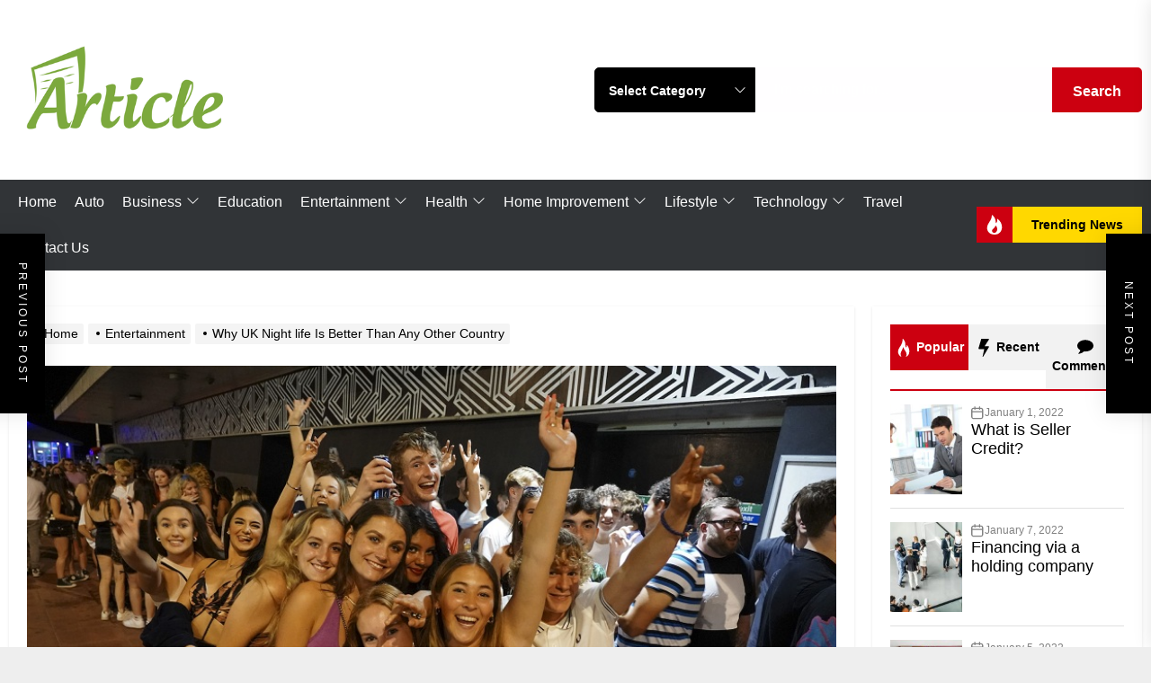

--- FILE ---
content_type: text/html; charset=UTF-8
request_url: https://thelivepostnews.com/why-uk-nightlife-is-better-than-any-other-country/
body_size: 38854
content:
<!DOCTYPE html>
<html class="no-js" lang="en-US">

<head>
    <meta charset="UTF-8">
    <meta name="viewport" content="width=device-width, initial-scale=1" />
    <link rel="profile" href="https://gmpg.org/xfn/11">
    <title>Why UK Nightlife Is Better Than Any Other Country | Thelivepostnews.com</title>
    <style>
        #wpadminbar #wp-admin-bar-p404_free_top_button .ab-icon:before {
            content: "\f103";
            color:red;
            top: 2px;
        }
    </style>
    <meta name='robots' content='max-image-preview:large' />

<!-- All In One SEO Pack 3.7.1ob_start_detected [-1,-1] -->
<meta name="description"  content="UK nightlife is definitely not cheap, but it&#039;s worth it if you want to have a great time. Make sure you have enough money saved up (or borrow money from a friend) in case you end up spending a lot of money on drinks and food. Just remember that most places will offer free drinks if you buy something" />

<script type="application/ld+json" class="aioseop-schema">{"@context":"https://schema.org","@graph":[{"@type":"Organization","@id":"https://thelivepostnews.com/#organization","url":"https://thelivepostnews.com/","name":"My Blog","sameAs":[],"logo":{"@type":"ImageObject","@id":"https://thelivepostnews.com/#logo","url":"https://thelivepostnews.com/wp-content/uploads/2022/03/cropped-thearticlepost.png","caption":""},"image":{"@id":"https://thelivepostnews.com/#logo"}},{"@type":"WebSite","@id":"https://thelivepostnews.com/#website","url":"https://thelivepostnews.com/","name":"My Blog","publisher":{"@id":"https://thelivepostnews.com/#organization"},"potentialAction":{"@type":"SearchAction","target":"https://thelivepostnews.com/?s={search_term_string}","query-input":"required name=search_term_string"}},{"@type":"WebPage","@id":"https://thelivepostnews.com/why-uk-nightlife-is-better-than-any-other-country/#webpage","url":"https://thelivepostnews.com/why-uk-nightlife-is-better-than-any-other-country/","inLanguage":"en-US","name":"Why UK Night life Is Better Than Any Other Country","isPartOf":{"@id":"https://thelivepostnews.com/#website"},"breadcrumb":{"@id":"https://thelivepostnews.com/why-uk-nightlife-is-better-than-any-other-country/#breadcrumblist"},"description":"UK nightlife is definitely not cheap, but it&#039;s worth it if you want to have a great time. Make sure you have enough money saved up (or borrow money from a friend) in case you end up spending a lot of money on drinks and food. Just remember that most places will offer free drinks if you buy something","image":{"@type":"ImageObject","@id":"https://thelivepostnews.com/why-uk-nightlife-is-better-than-any-other-country/#primaryimage","url":"https://thelivepostnews.com/wp-content/uploads/2022/04/Why-UK-Nightlife-Is-Better-Than-Any-Other-Country.jpg","width":875,"height":563,"caption":"BRIGHTON, ENGLAND - JULY 18: Clubbers queue around the block at a few minutes to midnight waiting for Covid-19 restrictions to be dropped and for Pryzm nightclub to open its doors once more on July 18, 2021 in Brighton, England. At a minute past midnight, England dropped most of its remaining Covid-19 social restrictions, such as those requiring indoor mask-wearing and limits on group gatherings. These changes come despite rising infections, pitting the country's vaccination programme against the virus's more contagious Delta variant. (Photo by Chris Eades/Getty Images)"},"primaryImageOfPage":{"@id":"https://thelivepostnews.com/why-uk-nightlife-is-better-than-any-other-country/#primaryimage"},"datePublished":"2022-04-29T10:53:18+00:00","dateModified":"2022-04-29T10:55:33+00:00"},{"@type":"Article","@id":"https://thelivepostnews.com/why-uk-nightlife-is-better-than-any-other-country/#article","isPartOf":{"@id":"https://thelivepostnews.com/why-uk-nightlife-is-better-than-any-other-country/#webpage"},"author":{"@id":"https://thelivepostnews.com/author/admin/#author"},"headline":"Why UK Night life Is Better Than Any Other Country","datePublished":"2022-04-29T10:53:18+00:00","dateModified":"2022-04-29T10:55:33+00:00","commentCount":0,"mainEntityOfPage":{"@id":"https://thelivepostnews.com/why-uk-nightlife-is-better-than-any-other-country/#webpage"},"publisher":{"@id":"https://thelivepostnews.com/#organization"},"articleSection":"Entertainment","image":{"@type":"ImageObject","@id":"https://thelivepostnews.com/why-uk-nightlife-is-better-than-any-other-country/#primaryimage","url":"https://thelivepostnews.com/wp-content/uploads/2022/04/Why-UK-Nightlife-Is-Better-Than-Any-Other-Country.jpg","width":875,"height":563,"caption":"BRIGHTON, ENGLAND - JULY 18: Clubbers queue around the block at a few minutes to midnight waiting for Covid-19 restrictions to be dropped and for Pryzm nightclub to open its doors once more on July 18, 2021 in Brighton, England. At a minute past midnight, England dropped most of its remaining Covid-19 social restrictions, such as those requiring indoor mask-wearing and limits on group gatherings. These changes come despite rising infections, pitting the country's vaccination programme against the virus's more contagious Delta variant. (Photo by Chris Eades/Getty Images)"}},{"@type":"Person","@id":"https://thelivepostnews.com/author/admin/#author","name":"admin","sameAs":[],"image":{"@type":"ImageObject","@id":"https://thelivepostnews.com/#personlogo","url":"https://secure.gravatar.com/avatar/b9d7e9ea181ed517173a1ca2bf2a3ad26258f8740ca63cec0ced806cfd3d27f2?s=96&d=mm&r=g","width":96,"height":96,"caption":"admin"}},{"@type":"BreadcrumbList","@id":"https://thelivepostnews.com/why-uk-nightlife-is-better-than-any-other-country/#breadcrumblist","itemListElement":[{"@type":"ListItem","position":1,"item":{"@type":"WebPage","@id":"https://thelivepostnews.com/","url":"https://thelivepostnews.com/","name":"Find the latest News and Sharing Stories :Live Post News "}},{"@type":"ListItem","position":2,"item":{"@type":"WebPage","@id":"https://thelivepostnews.com/why-uk-nightlife-is-better-than-any-other-country/","url":"https://thelivepostnews.com/why-uk-nightlife-is-better-than-any-other-country/","name":"Why UK Night life Is Better Than Any Other Country"}}]}]}</script>
<link rel="canonical" href="https://thelivepostnews.com/why-uk-nightlife-is-better-than-any-other-country/" />
<!-- All In One SEO Pack -->
<link rel="alternate" type="application/rss+xml" title="My Blog &raquo; Feed" href="https://thelivepostnews.com/feed/" />
<link rel="alternate" type="application/rss+xml" title="My Blog &raquo; Comments Feed" href="https://thelivepostnews.com/comments/feed/" />
<link rel="alternate" type="application/rss+xml" title="My Blog &raquo; Why UK Night life Is Better Than Any Other Country Comments Feed" href="https://thelivepostnews.com/why-uk-nightlife-is-better-than-any-other-country/feed/" />
<link rel="alternate" title="oEmbed (JSON)" type="application/json+oembed" href="https://thelivepostnews.com/wp-json/oembed/1.0/embed?url=https%3A%2F%2Fthelivepostnews.com%2Fwhy-uk-nightlife-is-better-than-any-other-country%2F" />
<link rel="alternate" title="oEmbed (XML)" type="text/xml+oembed" href="https://thelivepostnews.com/wp-json/oembed/1.0/embed?url=https%3A%2F%2Fthelivepostnews.com%2Fwhy-uk-nightlife-is-better-than-any-other-country%2F&#038;format=xml" />
		<style type="text/css">
			.epvc-eye {
				margin-right: 3px;
				width: 13px;
				display: inline-block;
				height: 13px;
				border: solid 1px #000;
				border-radius:  75% 15%;
				position: relative;
				transform: rotate(45deg);
			}
			.epvc-eye:before {
				content: '';
				display: block;
				position: absolute;
				width: 5px;
				height: 5px;
				border: solid 1px #000;
				border-radius: 50%;
				left: 3px;
				top: 3px;
			}
		</style>
	<style id='wp-img-auto-sizes-contain-inline-css'>
img:is([sizes=auto i],[sizes^="auto," i]){contain-intrinsic-size:3000px 1500px}
/*# sourceURL=wp-img-auto-sizes-contain-inline-css */
</style>
<style id='wp-emoji-styles-inline-css'>

	img.wp-smiley, img.emoji {
		display: inline !important;
		border: none !important;
		box-shadow: none !important;
		height: 1em !important;
		width: 1em !important;
		margin: 0 0.07em !important;
		vertical-align: -0.1em !important;
		background: none !important;
		padding: 0 !important;
	}
/*# sourceURL=wp-emoji-styles-inline-css */
</style>
<style id='wp-block-library-inline-css'>
:root{--wp-block-synced-color:#7a00df;--wp-block-synced-color--rgb:122,0,223;--wp-bound-block-color:var(--wp-block-synced-color);--wp-editor-canvas-background:#ddd;--wp-admin-theme-color:#007cba;--wp-admin-theme-color--rgb:0,124,186;--wp-admin-theme-color-darker-10:#006ba1;--wp-admin-theme-color-darker-10--rgb:0,107,160.5;--wp-admin-theme-color-darker-20:#005a87;--wp-admin-theme-color-darker-20--rgb:0,90,135;--wp-admin-border-width-focus:2px}@media (min-resolution:192dpi){:root{--wp-admin-border-width-focus:1.5px}}.wp-element-button{cursor:pointer}:root .has-very-light-gray-background-color{background-color:#eee}:root .has-very-dark-gray-background-color{background-color:#313131}:root .has-very-light-gray-color{color:#eee}:root .has-very-dark-gray-color{color:#313131}:root .has-vivid-green-cyan-to-vivid-cyan-blue-gradient-background{background:linear-gradient(135deg,#00d084,#0693e3)}:root .has-purple-crush-gradient-background{background:linear-gradient(135deg,#34e2e4,#4721fb 50%,#ab1dfe)}:root .has-hazy-dawn-gradient-background{background:linear-gradient(135deg,#faaca8,#dad0ec)}:root .has-subdued-olive-gradient-background{background:linear-gradient(135deg,#fafae1,#67a671)}:root .has-atomic-cream-gradient-background{background:linear-gradient(135deg,#fdd79a,#004a59)}:root .has-nightshade-gradient-background{background:linear-gradient(135deg,#330968,#31cdcf)}:root .has-midnight-gradient-background{background:linear-gradient(135deg,#020381,#2874fc)}:root{--wp--preset--font-size--normal:16px;--wp--preset--font-size--huge:42px}.has-regular-font-size{font-size:1em}.has-larger-font-size{font-size:2.625em}.has-normal-font-size{font-size:var(--wp--preset--font-size--normal)}.has-huge-font-size{font-size:var(--wp--preset--font-size--huge)}.has-text-align-center{text-align:center}.has-text-align-left{text-align:left}.has-text-align-right{text-align:right}.has-fit-text{white-space:nowrap!important}#end-resizable-editor-section{display:none}.aligncenter{clear:both}.items-justified-left{justify-content:flex-start}.items-justified-center{justify-content:center}.items-justified-right{justify-content:flex-end}.items-justified-space-between{justify-content:space-between}.screen-reader-text{border:0;clip-path:inset(50%);height:1px;margin:-1px;overflow:hidden;padding:0;position:absolute;width:1px;word-wrap:normal!important}.screen-reader-text:focus{background-color:#ddd;clip-path:none;color:#444;display:block;font-size:1em;height:auto;left:5px;line-height:normal;padding:15px 23px 14px;text-decoration:none;top:5px;width:auto;z-index:100000}html :where(.has-border-color){border-style:solid}html :where([style*=border-top-color]){border-top-style:solid}html :where([style*=border-right-color]){border-right-style:solid}html :where([style*=border-bottom-color]){border-bottom-style:solid}html :where([style*=border-left-color]){border-left-style:solid}html :where([style*=border-width]){border-style:solid}html :where([style*=border-top-width]){border-top-style:solid}html :where([style*=border-right-width]){border-right-style:solid}html :where([style*=border-bottom-width]){border-bottom-style:solid}html :where([style*=border-left-width]){border-left-style:solid}html :where(img[class*=wp-image-]){height:auto;max-width:100%}:where(figure){margin:0 0 1em}html :where(.is-position-sticky){--wp-admin--admin-bar--position-offset:var(--wp-admin--admin-bar--height,0px)}@media screen and (max-width:600px){html :where(.is-position-sticky){--wp-admin--admin-bar--position-offset:0px}}

/*# sourceURL=wp-block-library-inline-css */
</style><style id='global-styles-inline-css'>
:root{--wp--preset--aspect-ratio--square: 1;--wp--preset--aspect-ratio--4-3: 4/3;--wp--preset--aspect-ratio--3-4: 3/4;--wp--preset--aspect-ratio--3-2: 3/2;--wp--preset--aspect-ratio--2-3: 2/3;--wp--preset--aspect-ratio--16-9: 16/9;--wp--preset--aspect-ratio--9-16: 9/16;--wp--preset--color--black: #000000;--wp--preset--color--cyan-bluish-gray: #abb8c3;--wp--preset--color--white: #ffffff;--wp--preset--color--pale-pink: #f78da7;--wp--preset--color--vivid-red: #cf2e2e;--wp--preset--color--luminous-vivid-orange: #ff6900;--wp--preset--color--luminous-vivid-amber: #fcb900;--wp--preset--color--light-green-cyan: #7bdcb5;--wp--preset--color--vivid-green-cyan: #00d084;--wp--preset--color--pale-cyan-blue: #8ed1fc;--wp--preset--color--vivid-cyan-blue: #0693e3;--wp--preset--color--vivid-purple: #9b51e0;--wp--preset--gradient--vivid-cyan-blue-to-vivid-purple: linear-gradient(135deg,rgb(6,147,227) 0%,rgb(155,81,224) 100%);--wp--preset--gradient--light-green-cyan-to-vivid-green-cyan: linear-gradient(135deg,rgb(122,220,180) 0%,rgb(0,208,130) 100%);--wp--preset--gradient--luminous-vivid-amber-to-luminous-vivid-orange: linear-gradient(135deg,rgb(252,185,0) 0%,rgb(255,105,0) 100%);--wp--preset--gradient--luminous-vivid-orange-to-vivid-red: linear-gradient(135deg,rgb(255,105,0) 0%,rgb(207,46,46) 100%);--wp--preset--gradient--very-light-gray-to-cyan-bluish-gray: linear-gradient(135deg,rgb(238,238,238) 0%,rgb(169,184,195) 100%);--wp--preset--gradient--cool-to-warm-spectrum: linear-gradient(135deg,rgb(74,234,220) 0%,rgb(151,120,209) 20%,rgb(207,42,186) 40%,rgb(238,44,130) 60%,rgb(251,105,98) 80%,rgb(254,248,76) 100%);--wp--preset--gradient--blush-light-purple: linear-gradient(135deg,rgb(255,206,236) 0%,rgb(152,150,240) 100%);--wp--preset--gradient--blush-bordeaux: linear-gradient(135deg,rgb(254,205,165) 0%,rgb(254,45,45) 50%,rgb(107,0,62) 100%);--wp--preset--gradient--luminous-dusk: linear-gradient(135deg,rgb(255,203,112) 0%,rgb(199,81,192) 50%,rgb(65,88,208) 100%);--wp--preset--gradient--pale-ocean: linear-gradient(135deg,rgb(255,245,203) 0%,rgb(182,227,212) 50%,rgb(51,167,181) 100%);--wp--preset--gradient--electric-grass: linear-gradient(135deg,rgb(202,248,128) 0%,rgb(113,206,126) 100%);--wp--preset--gradient--midnight: linear-gradient(135deg,rgb(2,3,129) 0%,rgb(40,116,252) 100%);--wp--preset--font-size--small: 13px;--wp--preset--font-size--medium: 20px;--wp--preset--font-size--large: 36px;--wp--preset--font-size--x-large: 42px;--wp--preset--spacing--20: 0.44rem;--wp--preset--spacing--30: 0.67rem;--wp--preset--spacing--40: 1rem;--wp--preset--spacing--50: 1.5rem;--wp--preset--spacing--60: 2.25rem;--wp--preset--spacing--70: 3.38rem;--wp--preset--spacing--80: 5.06rem;--wp--preset--shadow--natural: 6px 6px 9px rgba(0, 0, 0, 0.2);--wp--preset--shadow--deep: 12px 12px 50px rgba(0, 0, 0, 0.4);--wp--preset--shadow--sharp: 6px 6px 0px rgba(0, 0, 0, 0.2);--wp--preset--shadow--outlined: 6px 6px 0px -3px rgb(255, 255, 255), 6px 6px rgb(0, 0, 0);--wp--preset--shadow--crisp: 6px 6px 0px rgb(0, 0, 0);}:where(.is-layout-flex){gap: 0.5em;}:where(.is-layout-grid){gap: 0.5em;}body .is-layout-flex{display: flex;}.is-layout-flex{flex-wrap: wrap;align-items: center;}.is-layout-flex > :is(*, div){margin: 0;}body .is-layout-grid{display: grid;}.is-layout-grid > :is(*, div){margin: 0;}:where(.wp-block-columns.is-layout-flex){gap: 2em;}:where(.wp-block-columns.is-layout-grid){gap: 2em;}:where(.wp-block-post-template.is-layout-flex){gap: 1.25em;}:where(.wp-block-post-template.is-layout-grid){gap: 1.25em;}.has-black-color{color: var(--wp--preset--color--black) !important;}.has-cyan-bluish-gray-color{color: var(--wp--preset--color--cyan-bluish-gray) !important;}.has-white-color{color: var(--wp--preset--color--white) !important;}.has-pale-pink-color{color: var(--wp--preset--color--pale-pink) !important;}.has-vivid-red-color{color: var(--wp--preset--color--vivid-red) !important;}.has-luminous-vivid-orange-color{color: var(--wp--preset--color--luminous-vivid-orange) !important;}.has-luminous-vivid-amber-color{color: var(--wp--preset--color--luminous-vivid-amber) !important;}.has-light-green-cyan-color{color: var(--wp--preset--color--light-green-cyan) !important;}.has-vivid-green-cyan-color{color: var(--wp--preset--color--vivid-green-cyan) !important;}.has-pale-cyan-blue-color{color: var(--wp--preset--color--pale-cyan-blue) !important;}.has-vivid-cyan-blue-color{color: var(--wp--preset--color--vivid-cyan-blue) !important;}.has-vivid-purple-color{color: var(--wp--preset--color--vivid-purple) !important;}.has-black-background-color{background-color: var(--wp--preset--color--black) !important;}.has-cyan-bluish-gray-background-color{background-color: var(--wp--preset--color--cyan-bluish-gray) !important;}.has-white-background-color{background-color: var(--wp--preset--color--white) !important;}.has-pale-pink-background-color{background-color: var(--wp--preset--color--pale-pink) !important;}.has-vivid-red-background-color{background-color: var(--wp--preset--color--vivid-red) !important;}.has-luminous-vivid-orange-background-color{background-color: var(--wp--preset--color--luminous-vivid-orange) !important;}.has-luminous-vivid-amber-background-color{background-color: var(--wp--preset--color--luminous-vivid-amber) !important;}.has-light-green-cyan-background-color{background-color: var(--wp--preset--color--light-green-cyan) !important;}.has-vivid-green-cyan-background-color{background-color: var(--wp--preset--color--vivid-green-cyan) !important;}.has-pale-cyan-blue-background-color{background-color: var(--wp--preset--color--pale-cyan-blue) !important;}.has-vivid-cyan-blue-background-color{background-color: var(--wp--preset--color--vivid-cyan-blue) !important;}.has-vivid-purple-background-color{background-color: var(--wp--preset--color--vivid-purple) !important;}.has-black-border-color{border-color: var(--wp--preset--color--black) !important;}.has-cyan-bluish-gray-border-color{border-color: var(--wp--preset--color--cyan-bluish-gray) !important;}.has-white-border-color{border-color: var(--wp--preset--color--white) !important;}.has-pale-pink-border-color{border-color: var(--wp--preset--color--pale-pink) !important;}.has-vivid-red-border-color{border-color: var(--wp--preset--color--vivid-red) !important;}.has-luminous-vivid-orange-border-color{border-color: var(--wp--preset--color--luminous-vivid-orange) !important;}.has-luminous-vivid-amber-border-color{border-color: var(--wp--preset--color--luminous-vivid-amber) !important;}.has-light-green-cyan-border-color{border-color: var(--wp--preset--color--light-green-cyan) !important;}.has-vivid-green-cyan-border-color{border-color: var(--wp--preset--color--vivid-green-cyan) !important;}.has-pale-cyan-blue-border-color{border-color: var(--wp--preset--color--pale-cyan-blue) !important;}.has-vivid-cyan-blue-border-color{border-color: var(--wp--preset--color--vivid-cyan-blue) !important;}.has-vivid-purple-border-color{border-color: var(--wp--preset--color--vivid-purple) !important;}.has-vivid-cyan-blue-to-vivid-purple-gradient-background{background: var(--wp--preset--gradient--vivid-cyan-blue-to-vivid-purple) !important;}.has-light-green-cyan-to-vivid-green-cyan-gradient-background{background: var(--wp--preset--gradient--light-green-cyan-to-vivid-green-cyan) !important;}.has-luminous-vivid-amber-to-luminous-vivid-orange-gradient-background{background: var(--wp--preset--gradient--luminous-vivid-amber-to-luminous-vivid-orange) !important;}.has-luminous-vivid-orange-to-vivid-red-gradient-background{background: var(--wp--preset--gradient--luminous-vivid-orange-to-vivid-red) !important;}.has-very-light-gray-to-cyan-bluish-gray-gradient-background{background: var(--wp--preset--gradient--very-light-gray-to-cyan-bluish-gray) !important;}.has-cool-to-warm-spectrum-gradient-background{background: var(--wp--preset--gradient--cool-to-warm-spectrum) !important;}.has-blush-light-purple-gradient-background{background: var(--wp--preset--gradient--blush-light-purple) !important;}.has-blush-bordeaux-gradient-background{background: var(--wp--preset--gradient--blush-bordeaux) !important;}.has-luminous-dusk-gradient-background{background: var(--wp--preset--gradient--luminous-dusk) !important;}.has-pale-ocean-gradient-background{background: var(--wp--preset--gradient--pale-ocean) !important;}.has-electric-grass-gradient-background{background: var(--wp--preset--gradient--electric-grass) !important;}.has-midnight-gradient-background{background: var(--wp--preset--gradient--midnight) !important;}.has-small-font-size{font-size: var(--wp--preset--font-size--small) !important;}.has-medium-font-size{font-size: var(--wp--preset--font-size--medium) !important;}.has-large-font-size{font-size: var(--wp--preset--font-size--large) !important;}.has-x-large-font-size{font-size: var(--wp--preset--font-size--x-large) !important;}
/*# sourceURL=global-styles-inline-css */
</style>

<style id='classic-theme-styles-inline-css'>
/*! This file is auto-generated */
.wp-block-button__link{color:#fff;background-color:#32373c;border-radius:9999px;box-shadow:none;text-decoration:none;padding:calc(.667em + 2px) calc(1.333em + 2px);font-size:1.125em}.wp-block-file__button{background:#32373c;color:#fff;text-decoration:none}
/*# sourceURL=/wp-includes/css/classic-themes.min.css */
</style>
<link rel='stylesheet' id='primebulletin-google-fonts-css' href='https://thelivepostnews.com/wp-content/fonts/505453f17406adfdcf708694bab2d0a7.css?ver=1.1.5' media='all' />
<link rel='stylesheet' id='magnific-popup-css' href='https://thelivepostnews.com/wp-content/themes/primebulletin/assets/lib/magnific-popup/magnific-popup.css?ver=6.9' media='all' />
<link rel='stylesheet' id='slick-css' href='https://thelivepostnews.com/wp-content/themes/primebulletin/assets/lib/slick/css/slick.min.css?ver=6.9' media='all' />
<link rel='stylesheet' id='primebulletin-style-css' href='https://thelivepostnews.com/wp-content/themes/primebulletin/style.css?ver=1.1.5' media='all' />
<script src="https://thelivepostnews.com/wp-includes/js/jquery/jquery.min.js?ver=3.7.1" id="jquery-core-js"></script>
<script src="https://thelivepostnews.com/wp-includes/js/jquery/jquery-migrate.min.js?ver=3.4.1" id="jquery-migrate-js"></script>
<link rel="https://api.w.org/" href="https://thelivepostnews.com/wp-json/" /><link rel="alternate" title="JSON" type="application/json" href="https://thelivepostnews.com/wp-json/wp/v2/posts/188" /><link rel="EditURI" type="application/rsd+xml" title="RSD" href="https://thelivepostnews.com/xmlrpc.php?rsd" />
<meta name="generator" content="WordPress 6.9" />
<link rel='shortlink' href='https://thelivepostnews.com/?p=188' />
<!-- MagenetMonetization V: 1.0.29.3--><!-- MagenetMonetization 1 --><!-- MagenetMonetization 1.1 -->
		<script>document.documentElement.className = document.documentElement.className.replace( 'no-js', 'js' );</script>
	
	        <style type="text/css">
                        .header-titles .custom-logo-name,
            .site-description {
                display: none;
                position: absolute;
                clip: rect(1px, 1px, 1px, 1px);
            }

            
            .theme-header {
                background-color: #1a1d20;
            }
        </style>
        <style id="custom-background-css">
body.custom-background { background-image: url("https://thelivepostnews.com/wp-content/uploads/2022/02/white.jpg"); background-position: left top; background-size: auto; background-repeat: repeat; background-attachment: scroll; }
</style>
	<link rel="icon" href="https://thelivepostnews.com/wp-content/uploads/2022/03/cropped-thearticlepost-1-32x32.png" sizes="32x32" />
<link rel="icon" href="https://thelivepostnews.com/wp-content/uploads/2022/03/cropped-thearticlepost-1-192x192.png" sizes="192x192" />
<link rel="apple-touch-icon" href="https://thelivepostnews.com/wp-content/uploads/2022/03/cropped-thearticlepost-1-180x180.png" />
<meta name="msapplication-TileImage" content="https://thelivepostnews.com/wp-content/uploads/2022/03/cropped-thearticlepost-1-270x270.png" />
	<meta name="adxom-verification" content="1gnitsoptseugdiap31833e00f2e23fd4590f32e2f00e">

</head>

<body class="wp-singular post-template-default single single-post postid-188 single-format-standard custom-background wp-custom-logo wp-embed-responsive wp-theme-primebulletin right-sidebar twp-single-default">



    <div class="preloader hide-no-js">
        <div class="preloader-wrapper">
            <span class="dot"></span>
            <div class="dots">
                <span></span>
                <span></span>
                <span></span>
            </div>
        </div>
    </div>


<div id="page" class="hfeed site">
<a class="skip-link screen-reader-text" href="#content">Skip to the content</a>


<header id="site-header" class="theme-header " role="banner">
    
    <div class="header-mainbar data-bg-fixed data-bg header-bg-1  "   data-background="https://thelivepostnews.com/wp-content/uploads/2022/02/cropped-white.jpg" >
        <div class="wrapper header-wrapper">
            <div class="header-item header-item-left">
                <div class="header-titles">
                    <div class="site-logo site-branding"><a href="https://thelivepostnews.com/" class="custom-logo-link" rel="home"><img width="380" height="171" src="https://thelivepostnews.com/wp-content/uploads/2022/03/cropped-thearticlepost.png" class="custom-logo" alt="My Blog" decoding="async" fetchpriority="high" srcset="https://thelivepostnews.com/wp-content/uploads/2022/03/cropped-thearticlepost.png 380w, https://thelivepostnews.com/wp-content/uploads/2022/03/cropped-thearticlepost-300x135.png 300w" sizes="(max-width: 380px) 100vw, 380px" /></a><span class="screen-reader-text">My Blog</span><a href="https://thelivepostnews.com/" class="custom-logo-name">My Blog</a></div><div class="site-description"><span>My WordPress Blog</span></div><!-- .site-description -->                </div>
            </div>

            <div class="header-item header-item-right">

                        <div class="twp-post-search">
            <form class="twp-search-form" method="get" action="https://thelivepostnews.com/">
                <div class="twp-search-wrapper">
                    <div class="twp-cat-list">
                        <select class="twp-post-cats" id="twp-post-cat" name="category_name"><option value="" selected>Select Category</option><option value="apps" >Apps</option><option value="auto" >Auto</option><option value="beauty" >Beauty</option><option value="business" >Business</option><option value="digital-marketing" >Digital Marketing</option><option value="education" >Education</option><option value="entertainment" >Entertainment</option><option value="finance" >Finance</option><option value="food" >Food</option><option value="gadget" >Gadget</option><option value="gift" >Gift</option><option value="health" >Health</option><option value="home-improvement" >Home Improvement</option><option value="insurance" >Insurance</option><option value="jewelry" >Jewelry</option><option value="law" >Law</option><option value="lifestyle" >Lifestyle</option><option value="loan" >Loan</option><option value="pets" >pets</option><option value="real-estate" >Real Estate</option><option value="shopping" >Shopping</option><option value="sports" >Sports</option><option value="technology" >Technology</option><option value="travel" >Travel</option></select>                        <span class="select-icon-dropdown">
                        <svg class="svg-icon" aria-hidden="true" role="img" focusable="false" xmlns="http://www.w3.org/2000/svg" width="16" height="16" viewBox="0 0 16 16"><path fill="currentColor" d="M1.646 4.646a.5.5 0 0 1 .708 0L8 10.293l5.646-5.647a.5.5 0 0 1 .708.708l-6 6a.5.5 0 0 1-.708 0l-6-6a.5.5 0 0 1 0-.708z"></path></svg>                        </span>
                    </div>

                    <div class="twp-search-text">
                        <input type="hidden" name="post_type" value="post" />
                        <input type="text" name="s" class="twp-form-field" value="" placeholder="I&#039;m searching for..."/>
                    </div>


                    <button type="submit" class="twp-search-submit">
                        Search
                    </button>

                </div>
            </form>
        </div>
                    
        <div class="navbar-controls hide-no-js">
        
            <button type="button" class="navbar-control navbar-control-search">
                <span class="navbar-control-trigger" tabindex="-1"><svg class="svg-icon" aria-hidden="true" role="img" focusable="false" xmlns="http://www.w3.org/2000/svg" width="18" height="18" viewBox="0 0 20 20"><path fill="currentColor" d="M1148.0319,95.6176858 L1151.70711,99.2928932 C1152.09763,99.6834175 1152.09763,100.316582 1151.70711,100.707107 C1151.31658,101.097631 1150.68342,101.097631 1150.29289,100.707107 L1146.61769,97.0318993 C1145.07801,98.2635271 1143.12501,99 1141,99 C1136.02944,99 1132,94.9705627 1132,90 C1132,85.0294372 1136.02944,81 1141,81 C1145.97056,81 1150,85.0294372 1150,90 C1150,92.1250137 1149.26353,94.078015 1148.0319,95.6176858 Z M1146.04139,94.8563911 C1147.25418,93.5976949 1148,91.8859456 1148,90 C1148,86.1340067 1144.86599,83 1141,83 C1137.13401,83 1134,86.1340067 1134,90 C1134,93.8659933 1137.13401,97 1141,97 C1142.88595,97 1144.59769,96.2541764 1145.85639,95.0413859 C1145.88271,95.0071586 1145.91154,94.9742441 1145.94289,94.9428932 C1145.97424,94.9115423 1146.00716,94.8827083 1146.04139,94.8563911 Z" transform="translate(-1132 -81)" /></svg></span>
            </button>

            <button type="button" class="navbar-control navbar-control-offcanvas">
                <span class="navbar-control-trigger" tabindex="-1"><svg class="svg-icon" aria-hidden="true" role="img" focusable="false" xmlns="http://www.w3.org/2000/svg" width="20" height="20" viewBox="0 0 20 20"><path fill="currentColor" d="M1 3v2h18V3zm0 8h18V9H1zm0 6h18v-2H1z" /></svg></span>
            </button>

        </div>

    
            </div>
        </div>
    </div>

    <div class="header-navbar">
        <div class="wrapper header-wrapper">
            <div class="header-item header-item-left">

                <div class="header-navigation-wrapper header-item-mid">
                    <div class="site-navigation">
                        <nav class="primary-menu-wrapper" aria-label="Horizontal" role="navigation">
                            <ul class="primary-menu theme-menu">
                                <li id=menu-item-105 class="menu-item menu-item-type-custom menu-item-object-custom menu-item-home menu-item-105"><a href="https://thelivepostnews.com/">Home</a></li>
<li id=menu-item-84 class="menu-item menu-item-type-taxonomy menu-item-object-category menu-item-84"><a href="https://thelivepostnews.com/category/auto/">Auto</a></li>
<li id=menu-item-85 class="menu-item menu-item-type-taxonomy menu-item-object-category menu-item-has-children dropdown menu-item-85"><a href="https://thelivepostnews.com/category/business/">Business<span class="icon"><svg class="svg-icon" aria-hidden="true" role="img" focusable="false" xmlns="http://www.w3.org/2000/svg" width="16" height="16" viewBox="0 0 16 16"><path fill="currentColor" d="M1.646 4.646a.5.5 0 0 1 .708 0L8 10.293l5.646-5.647a.5.5 0 0 1 .708.708l-6 6a.5.5 0 0 1-.708 0l-6-6a.5.5 0 0 1 0-.708z"></path></svg></span></a>
<ul class="dropdown-menu depth_0" >
	<li id=menu-item-89 class="menu-item menu-item-type-taxonomy menu-item-object-category menu-item-has-children dropdown menu-item-89 dropdown-submenu"><a href="https://thelivepostnews.com/category/finance/">Finance<span class="icon"><svg class="svg-icon" aria-hidden="true" role="img" focusable="false" xmlns="http://www.w3.org/2000/svg" width="16" height="16" viewBox="0 0 16 16"><path fill="currentColor" d="M1.646 4.646a.5.5 0 0 1 .708 0L8 10.293l5.646-5.647a.5.5 0 0 1 .708.708l-6 6a.5.5 0 0 1-.708 0l-6-6a.5.5 0 0 1 0-.708z"></path></svg></span></a>
	<ul class="dropdown-menu sub-menu depth_1" >
		<li id=menu-item-94 class="menu-item menu-item-type-taxonomy menu-item-object-category menu-item-94"><a href="https://thelivepostnews.com/category/insurance/">Insurance</a></li>
		<li id=menu-item-96 class="menu-item menu-item-type-taxonomy menu-item-object-category menu-item-96"><a href="https://thelivepostnews.com/category/law/">Law</a></li>
		<li id=menu-item-98 class="menu-item menu-item-type-taxonomy menu-item-object-category menu-item-98"><a href="https://thelivepostnews.com/category/loan/">Loan</a></li>
</ul></li>
</ul></li>
<li id=menu-item-87 class="menu-item menu-item-type-taxonomy menu-item-object-category menu-item-87"><a href="https://thelivepostnews.com/category/education/">Education</a></li>
<li id=menu-item-88 class="menu-item menu-item-type-taxonomy menu-item-object-category current-post-ancestor current-menu-parent current-post-parent menu-item-has-children dropdown menu-item-88"><a href="https://thelivepostnews.com/category/entertainment/">Entertainment<span class="icon"><svg class="svg-icon" aria-hidden="true" role="img" focusable="false" xmlns="http://www.w3.org/2000/svg" width="16" height="16" viewBox="0 0 16 16"><path fill="currentColor" d="M1.646 4.646a.5.5 0 0 1 .708 0L8 10.293l5.646-5.647a.5.5 0 0 1 .708.708l-6 6a.5.5 0 0 1-.708 0l-6-6a.5.5 0 0 1 0-.708z"></path></svg></span></a>
<ul class="dropdown-menu depth_0" >
	<li id=menu-item-102 class="menu-item menu-item-type-taxonomy menu-item-object-category menu-item-102"><a href="https://thelivepostnews.com/category/sports/">Sports</a></li>
</ul></li>
<li id=menu-item-92 class="menu-item menu-item-type-taxonomy menu-item-object-category menu-item-has-children dropdown menu-item-92"><a href="https://thelivepostnews.com/category/health/">Health<span class="icon"><svg class="svg-icon" aria-hidden="true" role="img" focusable="false" xmlns="http://www.w3.org/2000/svg" width="16" height="16" viewBox="0 0 16 16"><path fill="currentColor" d="M1.646 4.646a.5.5 0 0 1 .708 0L8 10.293l5.646-5.647a.5.5 0 0 1 .708.708l-6 6a.5.5 0 0 1-.708 0l-6-6a.5.5 0 0 1 0-.708z"></path></svg></span></a>
<ul class="dropdown-menu depth_0" >
	<li id=menu-item-90 class="menu-item menu-item-type-taxonomy menu-item-object-category menu-item-90"><a href="https://thelivepostnews.com/category/food/">Food</a></li>
</ul></li>
<li id=menu-item-93 class="menu-item menu-item-type-taxonomy menu-item-object-category menu-item-has-children dropdown menu-item-93"><a href="https://thelivepostnews.com/category/home-improvement/">Home Improvement<span class="icon"><svg class="svg-icon" aria-hidden="true" role="img" focusable="false" xmlns="http://www.w3.org/2000/svg" width="16" height="16" viewBox="0 0 16 16"><path fill="currentColor" d="M1.646 4.646a.5.5 0 0 1 .708 0L8 10.293l5.646-5.647a.5.5 0 0 1 .708.708l-6 6a.5.5 0 0 1-.708 0l-6-6a.5.5 0 0 1 0-.708z"></path></svg></span></a>
<ul class="dropdown-menu depth_0" >
	<li id=menu-item-100 class="menu-item menu-item-type-taxonomy menu-item-object-category menu-item-100"><a href="https://thelivepostnews.com/category/real-estate/">Real Estate</a></li>
</ul></li>
<li id=menu-item-97 class="menu-item menu-item-type-taxonomy menu-item-object-category menu-item-has-children dropdown menu-item-97"><a href="https://thelivepostnews.com/category/lifestyle/">Lifestyle<span class="icon"><svg class="svg-icon" aria-hidden="true" role="img" focusable="false" xmlns="http://www.w3.org/2000/svg" width="16" height="16" viewBox="0 0 16 16"><path fill="currentColor" d="M1.646 4.646a.5.5 0 0 1 .708 0L8 10.293l5.646-5.647a.5.5 0 0 1 .708.708l-6 6a.5.5 0 0 1-.708 0l-6-6a.5.5 0 0 1 0-.708z"></path></svg></span></a>
<ul class="dropdown-menu depth_0" >
	<li id=menu-item-101 class="menu-item menu-item-type-taxonomy menu-item-object-category menu-item-101"><a href="https://thelivepostnews.com/category/shopping/">Shopping</a></li>
	<li id=menu-item-91 class="menu-item menu-item-type-taxonomy menu-item-object-category menu-item-91"><a href="https://thelivepostnews.com/category/gift/">Gift</a></li>
	<li id=menu-item-95 class="menu-item menu-item-type-taxonomy menu-item-object-category menu-item-95"><a href="https://thelivepostnews.com/category/jewelry/">Jewelry</a></li>
</ul></li>
<li id=menu-item-103 class="menu-item menu-item-type-taxonomy menu-item-object-category menu-item-has-children dropdown menu-item-103"><a href="https://thelivepostnews.com/category/technology/">Technology<span class="icon"><svg class="svg-icon" aria-hidden="true" role="img" focusable="false" xmlns="http://www.w3.org/2000/svg" width="16" height="16" viewBox="0 0 16 16"><path fill="currentColor" d="M1.646 4.646a.5.5 0 0 1 .708 0L8 10.293l5.646-5.647a.5.5 0 0 1 .708.708l-6 6a.5.5 0 0 1-.708 0l-6-6a.5.5 0 0 1 0-.708z"></path></svg></span></a>
<ul class="dropdown-menu depth_0" >
	<li id=menu-item-86 class="menu-item menu-item-type-taxonomy menu-item-object-category menu-item-86"><a href="https://thelivepostnews.com/category/digital-marketing/">Digital Marketing</a></li>
</ul></li>
<li id=menu-item-104 class="menu-item menu-item-type-taxonomy menu-item-object-category menu-item-104"><a href="https://thelivepostnews.com/category/travel/">Travel</a></li>
<li id=menu-item-779 class="menu-item menu-item-type-post_type menu-item-object-page menu-item-779"><a href="https://thelivepostnews.com/contact-us/">Contact Us</a></li>
                            </ul>
                        </nav>
                    </div>
                </div>

            </div>

            <div class="header-item header-item-right">
                                    <div class="topbar-trending">
                        <button type="button" class="navbar-control navbar-control-trending-news">
                            <span class="navbar-control-trigger" tabindex="-1">
                                <span class="navbar-controller">
                                    <span class="navbar-control-icon">
                                        <svg class="svg-icon" aria-hidden="true" role="img" focusable="false" xmlns="http://www.w3.org/2000/svg" width="22" height="22" viewBox="0 0 24 24"><path fill="currentColor" d="M8.625 0c.61 7.189-5.625 9.664-5.625 15.996 0 4.301 3.069 7.972 9 8.004 5.931.032 9-4.414 9-8.956 0-4.141-2.062-8.046-5.952-10.474.924 2.607-.306 4.988-1.501 5.808.07-3.337-1.125-8.289-4.922-10.378zm4.711 13c3.755 3.989 1.449 9-1.567 9-1.835 0-2.779-1.265-2.769-2.577.019-2.433 2.737-2.435 4.336-6.423z" /></svg>                                    </span>
                                    <span class="navbar-control-label">
                                        Trending News                                    </span>
                                </span>
                            </span>
                        </button>
                    </div>
                            </div>
        </div>
        
            <div class="trending-news-main-wrap">
               <div class="wrapper">
                    <div class="column-row">

                        <a href="javascript:void(0)" class="primebulletin-skip-link-start"></a>

                        <div class="column column-12">
                            <button type="button" id="trending-collapse">
                                <svg class="svg-icon" aria-hidden="true" role="img" focusable="false" xmlns="http://www.w3.org/2000/svg" width="16" height="16" viewBox="0 0 16 16"><polygon fill="currentColor" fill-rule="evenodd" points="6.852 7.649 .399 1.195 1.445 .149 7.899 6.602 14.352 .149 15.399 1.195 8.945 7.649 15.399 14.102 14.352 15.149 7.899 8.695 1.445 15.149 .399 14.102" /></svg>                            </button>
                        </div>

                                                    <div class="column column-4 column-sm-6">

                                <article id="theme-post-892" class="news-article mb-20 post-892 post type-post status-publish format-standard has-post-thumbnail hentry category-finance">
                                    <div class="column-row">

                                        
                                            <div class="column column-4">

                                                <div class="data-bg data-bg-thumbnail" data-background="https://thelivepostnews.com/wp-content/uploads/2026/01/UPI-app-150x150.jpg">

                                                                                                        <a class="img-link" href="https://thelivepostnews.com/how-interoperability-lets-one-upi-app-do-it-all/" aria-label="How Interoperability Lets One UPI App Do It All" tabindex="0"></a>

                                                    <div class="trend-item">
                                                        <span class="number"> 1</span>
                                                    </div>
                                        
                                                </div>


                                            </div>

                                        
                                        <div class="column column-8">
                                            <div class="article-content">

                                                <h3 class="entry-title entry-title-small">
                                                    <a href="https://thelivepostnews.com/how-interoperability-lets-one-upi-app-do-it-all/" tabindex="0" rel="bookmark" title="How Interoperability Lets One UPI App Do It All">How Interoperability Lets One UPI App Do It All</a>
                                                </h3>

                                                <div class="entry-meta">
                                                    <div class="entry-meta-item entry-meta-date"><svg class="svg-icon" aria-hidden="true" role="img" focusable="false" xmlns="http://www.w3.org/2000/svg" width="20" height="20" viewBox="0 0 20 20"><path fill="currentColor" d="M4.60069444,4.09375 L3.25,4.09375 C2.47334957,4.09375 1.84375,4.72334957 1.84375,5.5 L1.84375,7.26736111 L16.15625,7.26736111 L16.15625,5.5 C16.15625,4.72334957 15.5266504,4.09375 14.75,4.09375 L13.3993056,4.09375 L13.3993056,4.55555556 C13.3993056,5.02154581 13.0215458,5.39930556 12.5555556,5.39930556 C12.0895653,5.39930556 11.7118056,5.02154581 11.7118056,4.55555556 L11.7118056,4.09375 L6.28819444,4.09375 L6.28819444,4.55555556 C6.28819444,5.02154581 5.9104347,5.39930556 5.44444444,5.39930556 C4.97845419,5.39930556 4.60069444,5.02154581 4.60069444,4.55555556 L4.60069444,4.09375 Z M6.28819444,2.40625 L11.7118056,2.40625 L11.7118056,1 C11.7118056,0.534009742 12.0895653,0.15625 12.5555556,0.15625 C13.0215458,0.15625 13.3993056,0.534009742 13.3993056,1 L13.3993056,2.40625 L14.75,2.40625 C16.4586309,2.40625 17.84375,3.79136906 17.84375,5.5 L17.84375,15.875 C17.84375,17.5836309 16.4586309,18.96875 14.75,18.96875 L3.25,18.96875 C1.54136906,18.96875 0.15625,17.5836309 0.15625,15.875 L0.15625,5.5 C0.15625,3.79136906 1.54136906,2.40625 3.25,2.40625 L4.60069444,2.40625 L4.60069444,1 C4.60069444,0.534009742 4.97845419,0.15625 5.44444444,0.15625 C5.9104347,0.15625 6.28819444,0.534009742 6.28819444,1 L6.28819444,2.40625 Z M1.84375,8.95486111 L1.84375,15.875 C1.84375,16.6516504 2.47334957,17.28125 3.25,17.28125 L14.75,17.28125 C15.5266504,17.28125 16.15625,16.6516504 16.15625,15.875 L16.15625,8.95486111 L1.84375,8.95486111 Z" /></svg><a href="https://thelivepostnews.com/2025/12/26/" rel="bookmark"><time class="entry-date published" datetime="2025-12-26T06:43:57+00:00">December 26, 2025</time><time class="updated" datetime="2026-01-02T06:47:32+00:00">January 2, 2026</time></a></div>                                                </div>

                                            </div>
                                        </div>

                                    </div>
                                </article>
                            </div>
                                                        <div class="column column-4 column-sm-6">

                                <article id="theme-post-888" class="news-article mb-20 post-888 post type-post status-publish format-standard has-post-thumbnail hentry category-health">
                                    <div class="column-row">

                                        
                                            <div class="column column-4">

                                                <div class="data-bg data-bg-thumbnail" data-background="https://thelivepostnews.com/wp-content/uploads/2025/12/Tennessee-Mens-Clinic-150x150.jpg">

                                                                                                        <a class="img-link" href="https://thelivepostnews.com/tennessee-mens-clinic-discusses-the-factors-that-affect-testosterone-levels/" aria-label="Tennessee Men’s Clinic Discusses the Factors That Affect Testosterone Levels" tabindex="0"></a>

                                                    <div class="trend-item">
                                                        <span class="number"> 2</span>
                                                    </div>
                                        
                                                </div>


                                            </div>

                                        
                                        <div class="column column-8">
                                            <div class="article-content">

                                                <h3 class="entry-title entry-title-small">
                                                    <a href="https://thelivepostnews.com/tennessee-mens-clinic-discusses-the-factors-that-affect-testosterone-levels/" tabindex="0" rel="bookmark" title="Tennessee Men’s Clinic Discusses the Factors That Affect Testosterone Levels">Tennessee Men’s Clinic Discusses the Factors That Affect Testosterone Levels</a>
                                                </h3>

                                                <div class="entry-meta">
                                                    <div class="entry-meta-item entry-meta-date"><svg class="svg-icon" aria-hidden="true" role="img" focusable="false" xmlns="http://www.w3.org/2000/svg" width="20" height="20" viewBox="0 0 20 20"><path fill="currentColor" d="M4.60069444,4.09375 L3.25,4.09375 C2.47334957,4.09375 1.84375,4.72334957 1.84375,5.5 L1.84375,7.26736111 L16.15625,7.26736111 L16.15625,5.5 C16.15625,4.72334957 15.5266504,4.09375 14.75,4.09375 L13.3993056,4.09375 L13.3993056,4.55555556 C13.3993056,5.02154581 13.0215458,5.39930556 12.5555556,5.39930556 C12.0895653,5.39930556 11.7118056,5.02154581 11.7118056,4.55555556 L11.7118056,4.09375 L6.28819444,4.09375 L6.28819444,4.55555556 C6.28819444,5.02154581 5.9104347,5.39930556 5.44444444,5.39930556 C4.97845419,5.39930556 4.60069444,5.02154581 4.60069444,4.55555556 L4.60069444,4.09375 Z M6.28819444,2.40625 L11.7118056,2.40625 L11.7118056,1 C11.7118056,0.534009742 12.0895653,0.15625 12.5555556,0.15625 C13.0215458,0.15625 13.3993056,0.534009742 13.3993056,1 L13.3993056,2.40625 L14.75,2.40625 C16.4586309,2.40625 17.84375,3.79136906 17.84375,5.5 L17.84375,15.875 C17.84375,17.5836309 16.4586309,18.96875 14.75,18.96875 L3.25,18.96875 C1.54136906,18.96875 0.15625,17.5836309 0.15625,15.875 L0.15625,5.5 C0.15625,3.79136906 1.54136906,2.40625 3.25,2.40625 L4.60069444,2.40625 L4.60069444,1 C4.60069444,0.534009742 4.97845419,0.15625 5.44444444,0.15625 C5.9104347,0.15625 6.28819444,0.534009742 6.28819444,1 L6.28819444,2.40625 Z M1.84375,8.95486111 L1.84375,15.875 C1.84375,16.6516504 2.47334957,17.28125 3.25,17.28125 L14.75,17.28125 C15.5266504,17.28125 16.15625,16.6516504 16.15625,15.875 L16.15625,8.95486111 L1.84375,8.95486111 Z" /></svg><a href="https://thelivepostnews.com/2025/12/20/" rel="bookmark"><time class="entry-date published updated" datetime="2025-12-20T06:35:15+00:00">December 20, 2025</time></a></div>                                                </div>

                                            </div>
                                        </div>

                                    </div>
                                </article>
                            </div>
                                                        <div class="column column-4 column-sm-6">

                                <article id="theme-post-884" class="news-article mb-20 post-884 post type-post status-publish format-standard has-post-thumbnail hentry category-gadget">
                                    <div class="column-row">

                                        
                                            <div class="column column-4">

                                                <div class="data-bg data-bg-thumbnail" data-background="https://thelivepostnews.com/wp-content/uploads/2025/10/Electronics-On-EMI-150x150.png">

                                                                                                        <a class="img-link" href="https://thelivepostnews.com/smartphones-laptops-and-more-how-emi-changed-everyday-shopping/" aria-label="Smartphones, Laptops, and More: How EMI Changed Everyday Shopping" tabindex="0"></a>

                                                    <div class="trend-item">
                                                        <span class="number"> 3</span>
                                                    </div>
                                        
                                                </div>


                                            </div>

                                        
                                        <div class="column column-8">
                                            <div class="article-content">

                                                <h3 class="entry-title entry-title-small">
                                                    <a href="https://thelivepostnews.com/smartphones-laptops-and-more-how-emi-changed-everyday-shopping/" tabindex="0" rel="bookmark" title="Smartphones, Laptops, and More: How EMI Changed Everyday Shopping">Smartphones, Laptops, and More: How EMI Changed Everyday Shopping</a>
                                                </h3>

                                                <div class="entry-meta">
                                                    <div class="entry-meta-item entry-meta-date"><svg class="svg-icon" aria-hidden="true" role="img" focusable="false" xmlns="http://www.w3.org/2000/svg" width="20" height="20" viewBox="0 0 20 20"><path fill="currentColor" d="M4.60069444,4.09375 L3.25,4.09375 C2.47334957,4.09375 1.84375,4.72334957 1.84375,5.5 L1.84375,7.26736111 L16.15625,7.26736111 L16.15625,5.5 C16.15625,4.72334957 15.5266504,4.09375 14.75,4.09375 L13.3993056,4.09375 L13.3993056,4.55555556 C13.3993056,5.02154581 13.0215458,5.39930556 12.5555556,5.39930556 C12.0895653,5.39930556 11.7118056,5.02154581 11.7118056,4.55555556 L11.7118056,4.09375 L6.28819444,4.09375 L6.28819444,4.55555556 C6.28819444,5.02154581 5.9104347,5.39930556 5.44444444,5.39930556 C4.97845419,5.39930556 4.60069444,5.02154581 4.60069444,4.55555556 L4.60069444,4.09375 Z M6.28819444,2.40625 L11.7118056,2.40625 L11.7118056,1 C11.7118056,0.534009742 12.0895653,0.15625 12.5555556,0.15625 C13.0215458,0.15625 13.3993056,0.534009742 13.3993056,1 L13.3993056,2.40625 L14.75,2.40625 C16.4586309,2.40625 17.84375,3.79136906 17.84375,5.5 L17.84375,15.875 C17.84375,17.5836309 16.4586309,18.96875 14.75,18.96875 L3.25,18.96875 C1.54136906,18.96875 0.15625,17.5836309 0.15625,15.875 L0.15625,5.5 C0.15625,3.79136906 1.54136906,2.40625 3.25,2.40625 L4.60069444,2.40625 L4.60069444,1 C4.60069444,0.534009742 4.97845419,0.15625 5.44444444,0.15625 C5.9104347,0.15625 6.28819444,0.534009742 6.28819444,1 L6.28819444,2.40625 Z M1.84375,8.95486111 L1.84375,15.875 C1.84375,16.6516504 2.47334957,17.28125 3.25,17.28125 L14.75,17.28125 C15.5266504,17.28125 16.15625,16.6516504 16.15625,15.875 L16.15625,8.95486111 L1.84375,8.95486111 Z" /></svg><a href="https://thelivepostnews.com/2025/10/31/" rel="bookmark"><time class="entry-date published updated" datetime="2025-10-31T05:05:30+00:00">October 31, 2025</time></a></div>                                                </div>

                                            </div>
                                        </div>

                                    </div>
                                </article>
                            </div>
                                                        <div class="column column-4 column-sm-6">

                                <article id="theme-post-875" class="news-article mb-20 post-875 post type-post status-publish format-standard has-post-thumbnail hentry category-loan">
                                    <div class="column-row">

                                        
                                            <div class="column column-4">

                                                <div class="data-bg data-bg-thumbnail" data-background="https://thelivepostnews.com/wp-content/uploads/2025/09/Untitled-150x150.png">

                                                                                                        <a class="img-link" href="https://thelivepostnews.com/comparing-digital-gold-loans-and-online-gold-loan-processes/" aria-label="Comparing Digital Gold Loans and Online Gold Loan Processes" tabindex="0"></a>

                                                    <div class="trend-item">
                                                        <span class="number"> 4</span>
                                                    </div>
                                        
                                                </div>


                                            </div>

                                        
                                        <div class="column column-8">
                                            <div class="article-content">

                                                <h3 class="entry-title entry-title-small">
                                                    <a href="https://thelivepostnews.com/comparing-digital-gold-loans-and-online-gold-loan-processes/" tabindex="0" rel="bookmark" title="Comparing Digital Gold Loans and Online Gold Loan Processes">Comparing Digital Gold Loans and Online Gold Loan Processes</a>
                                                </h3>

                                                <div class="entry-meta">
                                                    <div class="entry-meta-item entry-meta-date"><svg class="svg-icon" aria-hidden="true" role="img" focusable="false" xmlns="http://www.w3.org/2000/svg" width="20" height="20" viewBox="0 0 20 20"><path fill="currentColor" d="M4.60069444,4.09375 L3.25,4.09375 C2.47334957,4.09375 1.84375,4.72334957 1.84375,5.5 L1.84375,7.26736111 L16.15625,7.26736111 L16.15625,5.5 C16.15625,4.72334957 15.5266504,4.09375 14.75,4.09375 L13.3993056,4.09375 L13.3993056,4.55555556 C13.3993056,5.02154581 13.0215458,5.39930556 12.5555556,5.39930556 C12.0895653,5.39930556 11.7118056,5.02154581 11.7118056,4.55555556 L11.7118056,4.09375 L6.28819444,4.09375 L6.28819444,4.55555556 C6.28819444,5.02154581 5.9104347,5.39930556 5.44444444,5.39930556 C4.97845419,5.39930556 4.60069444,5.02154581 4.60069444,4.55555556 L4.60069444,4.09375 Z M6.28819444,2.40625 L11.7118056,2.40625 L11.7118056,1 C11.7118056,0.534009742 12.0895653,0.15625 12.5555556,0.15625 C13.0215458,0.15625 13.3993056,0.534009742 13.3993056,1 L13.3993056,2.40625 L14.75,2.40625 C16.4586309,2.40625 17.84375,3.79136906 17.84375,5.5 L17.84375,15.875 C17.84375,17.5836309 16.4586309,18.96875 14.75,18.96875 L3.25,18.96875 C1.54136906,18.96875 0.15625,17.5836309 0.15625,15.875 L0.15625,5.5 C0.15625,3.79136906 1.54136906,2.40625 3.25,2.40625 L4.60069444,2.40625 L4.60069444,1 C4.60069444,0.534009742 4.97845419,0.15625 5.44444444,0.15625 C5.9104347,0.15625 6.28819444,0.534009742 6.28819444,1 L6.28819444,2.40625 Z M1.84375,8.95486111 L1.84375,15.875 C1.84375,16.6516504 2.47334957,17.28125 3.25,17.28125 L14.75,17.28125 C15.5266504,17.28125 16.15625,16.6516504 16.15625,15.875 L16.15625,8.95486111 L1.84375,8.95486111 Z" /></svg><a href="https://thelivepostnews.com/2025/09/22/" rel="bookmark"><time class="entry-date published" datetime="2025-09-22T05:40:32+00:00">September 22, 2025</time><time class="updated" datetime="2025-09-30T05:44:06+00:00">September 30, 2025</time></a></div>                                                </div>

                                            </div>
                                        </div>

                                    </div>
                                </article>
                            </div>
                                                        <div class="column column-4 column-sm-6">

                                <article id="theme-post-860" class="news-article mb-20 post-860 post type-post status-publish format-standard has-post-thumbnail hentry category-finance">
                                    <div class="column-row">

                                        
                                            <div class="column column-4">

                                                <div class="data-bg data-bg-thumbnail" data-background="https://thelivepostnews.com/wp-content/uploads/2025/08/Instant-UPI-Apps-150x150.jpeg">

                                                                                                        <a class="img-link" href="https://thelivepostnews.com/how-upi-apps-deliver-fast-and-reliable-transactions/" aria-label="How UPI Apps Deliver Fast and Reliable Transactions" tabindex="0"></a>

                                                    <div class="trend-item">
                                                        <span class="number"> 5</span>
                                                    </div>
                                        
                                                </div>


                                            </div>

                                        
                                        <div class="column column-8">
                                            <div class="article-content">

                                                <h3 class="entry-title entry-title-small">
                                                    <a href="https://thelivepostnews.com/how-upi-apps-deliver-fast-and-reliable-transactions/" tabindex="0" rel="bookmark" title="How UPI Apps Deliver Fast and Reliable Transactions">How UPI Apps Deliver Fast and Reliable Transactions</a>
                                                </h3>

                                                <div class="entry-meta">
                                                    <div class="entry-meta-item entry-meta-date"><svg class="svg-icon" aria-hidden="true" role="img" focusable="false" xmlns="http://www.w3.org/2000/svg" width="20" height="20" viewBox="0 0 20 20"><path fill="currentColor" d="M4.60069444,4.09375 L3.25,4.09375 C2.47334957,4.09375 1.84375,4.72334957 1.84375,5.5 L1.84375,7.26736111 L16.15625,7.26736111 L16.15625,5.5 C16.15625,4.72334957 15.5266504,4.09375 14.75,4.09375 L13.3993056,4.09375 L13.3993056,4.55555556 C13.3993056,5.02154581 13.0215458,5.39930556 12.5555556,5.39930556 C12.0895653,5.39930556 11.7118056,5.02154581 11.7118056,4.55555556 L11.7118056,4.09375 L6.28819444,4.09375 L6.28819444,4.55555556 C6.28819444,5.02154581 5.9104347,5.39930556 5.44444444,5.39930556 C4.97845419,5.39930556 4.60069444,5.02154581 4.60069444,4.55555556 L4.60069444,4.09375 Z M6.28819444,2.40625 L11.7118056,2.40625 L11.7118056,1 C11.7118056,0.534009742 12.0895653,0.15625 12.5555556,0.15625 C13.0215458,0.15625 13.3993056,0.534009742 13.3993056,1 L13.3993056,2.40625 L14.75,2.40625 C16.4586309,2.40625 17.84375,3.79136906 17.84375,5.5 L17.84375,15.875 C17.84375,17.5836309 16.4586309,18.96875 14.75,18.96875 L3.25,18.96875 C1.54136906,18.96875 0.15625,17.5836309 0.15625,15.875 L0.15625,5.5 C0.15625,3.79136906 1.54136906,2.40625 3.25,2.40625 L4.60069444,2.40625 L4.60069444,1 C4.60069444,0.534009742 4.97845419,0.15625 5.44444444,0.15625 C5.9104347,0.15625 6.28819444,0.534009742 6.28819444,1 L6.28819444,2.40625 Z M1.84375,8.95486111 L1.84375,15.875 C1.84375,16.6516504 2.47334957,17.28125 3.25,17.28125 L14.75,17.28125 C15.5266504,17.28125 16.15625,16.6516504 16.15625,15.875 L16.15625,8.95486111 L1.84375,8.95486111 Z" /></svg><a href="https://thelivepostnews.com/2025/08/27/" rel="bookmark"><time class="entry-date published updated" datetime="2025-08-27T05:19:23+00:00">August 27, 2025</time></a></div>                                                </div>

                                            </div>
                                        </div>

                                    </div>
                                </article>
                            </div>
                                                        <div class="column column-4 column-sm-6">

                                <article id="theme-post-855" class="news-article mb-20 post-855 post type-post status-publish format-standard has-post-thumbnail hentry category-loan">
                                    <div class="column-row">

                                        
                                            <div class="column column-4">

                                                <div class="data-bg data-bg-thumbnail" data-background="https://thelivepostnews.com/wp-content/uploads/2025/08/Bajaj-Finserv-150x150.jpg">

                                                                                                        <a class="img-link" href="https://thelivepostnews.com/how-the-best-loan-app-experience-is-transforming-gold-loan-app-services-in-india/" aria-label="How the Best Loan App Experience Is Transforming Gold Loan App Services in India" tabindex="0"></a>

                                                    <div class="trend-item">
                                                        <span class="number"> 6</span>
                                                    </div>
                                        
                                                </div>


                                            </div>

                                        
                                        <div class="column column-8">
                                            <div class="article-content">

                                                <h3 class="entry-title entry-title-small">
                                                    <a href="https://thelivepostnews.com/how-the-best-loan-app-experience-is-transforming-gold-loan-app-services-in-india/" tabindex="0" rel="bookmark" title="How the Best Loan App Experience Is Transforming Gold Loan App Services in India">How the Best Loan App Experience Is Transforming Gold Loan App Services in India</a>
                                                </h3>

                                                <div class="entry-meta">
                                                    <div class="entry-meta-item entry-meta-date"><svg class="svg-icon" aria-hidden="true" role="img" focusable="false" xmlns="http://www.w3.org/2000/svg" width="20" height="20" viewBox="0 0 20 20"><path fill="currentColor" d="M4.60069444,4.09375 L3.25,4.09375 C2.47334957,4.09375 1.84375,4.72334957 1.84375,5.5 L1.84375,7.26736111 L16.15625,7.26736111 L16.15625,5.5 C16.15625,4.72334957 15.5266504,4.09375 14.75,4.09375 L13.3993056,4.09375 L13.3993056,4.55555556 C13.3993056,5.02154581 13.0215458,5.39930556 12.5555556,5.39930556 C12.0895653,5.39930556 11.7118056,5.02154581 11.7118056,4.55555556 L11.7118056,4.09375 L6.28819444,4.09375 L6.28819444,4.55555556 C6.28819444,5.02154581 5.9104347,5.39930556 5.44444444,5.39930556 C4.97845419,5.39930556 4.60069444,5.02154581 4.60069444,4.55555556 L4.60069444,4.09375 Z M6.28819444,2.40625 L11.7118056,2.40625 L11.7118056,1 C11.7118056,0.534009742 12.0895653,0.15625 12.5555556,0.15625 C13.0215458,0.15625 13.3993056,0.534009742 13.3993056,1 L13.3993056,2.40625 L14.75,2.40625 C16.4586309,2.40625 17.84375,3.79136906 17.84375,5.5 L17.84375,15.875 C17.84375,17.5836309 16.4586309,18.96875 14.75,18.96875 L3.25,18.96875 C1.54136906,18.96875 0.15625,17.5836309 0.15625,15.875 L0.15625,5.5 C0.15625,3.79136906 1.54136906,2.40625 3.25,2.40625 L4.60069444,2.40625 L4.60069444,1 C4.60069444,0.534009742 4.97845419,0.15625 5.44444444,0.15625 C5.9104347,0.15625 6.28819444,0.534009742 6.28819444,1 L6.28819444,2.40625 Z M1.84375,8.95486111 L1.84375,15.875 C1.84375,16.6516504 2.47334957,17.28125 3.25,17.28125 L14.75,17.28125 C15.5266504,17.28125 16.15625,16.6516504 16.15625,15.875 L16.15625,8.95486111 L1.84375,8.95486111 Z" /></svg><a href="https://thelivepostnews.com/2025/07/28/" rel="bookmark"><time class="entry-date published" datetime="2025-07-28T11:20:30+00:00">July 28, 2025</time><time class="updated" datetime="2025-08-05T05:28:22+00:00">August 5, 2025</time></a></div>                                                </div>

                                            </div>
                                        </div>

                                    </div>
                                </article>
                            </div>
                                                        <div class="column column-4 column-sm-6">

                                <article id="theme-post-847" class="news-article mb-20 post-847 post type-post status-publish format-standard has-post-thumbnail hentry category-technology">
                                    <div class="column-row">

                                        
                                            <div class="column column-4">

                                                <div class="data-bg data-bg-thumbnail" data-background="https://thelivepostnews.com/wp-content/uploads/2025/07/broadband-plans-in-Coimbatore-150x150.png">

                                                                                                        <a class="img-link" href="https://thelivepostnews.com/why-latency-matters-in-broadband-understanding-the-hidden-speed-factor/" aria-label="Why Latency Matters in Broadband: Understanding the Hidden Speed Factor" tabindex="0"></a>

                                                    <div class="trend-item">
                                                        <span class="number"> 7</span>
                                                    </div>
                                        
                                                </div>


                                            </div>

                                        
                                        <div class="column column-8">
                                            <div class="article-content">

                                                <h3 class="entry-title entry-title-small">
                                                    <a href="https://thelivepostnews.com/why-latency-matters-in-broadband-understanding-the-hidden-speed-factor/" tabindex="0" rel="bookmark" title="Why Latency Matters in Broadband: Understanding the Hidden Speed Factor">Why Latency Matters in Broadband: Understanding the Hidden Speed Factor</a>
                                                </h3>

                                                <div class="entry-meta">
                                                    <div class="entry-meta-item entry-meta-date"><svg class="svg-icon" aria-hidden="true" role="img" focusable="false" xmlns="http://www.w3.org/2000/svg" width="20" height="20" viewBox="0 0 20 20"><path fill="currentColor" d="M4.60069444,4.09375 L3.25,4.09375 C2.47334957,4.09375 1.84375,4.72334957 1.84375,5.5 L1.84375,7.26736111 L16.15625,7.26736111 L16.15625,5.5 C16.15625,4.72334957 15.5266504,4.09375 14.75,4.09375 L13.3993056,4.09375 L13.3993056,4.55555556 C13.3993056,5.02154581 13.0215458,5.39930556 12.5555556,5.39930556 C12.0895653,5.39930556 11.7118056,5.02154581 11.7118056,4.55555556 L11.7118056,4.09375 L6.28819444,4.09375 L6.28819444,4.55555556 C6.28819444,5.02154581 5.9104347,5.39930556 5.44444444,5.39930556 C4.97845419,5.39930556 4.60069444,5.02154581 4.60069444,4.55555556 L4.60069444,4.09375 Z M6.28819444,2.40625 L11.7118056,2.40625 L11.7118056,1 C11.7118056,0.534009742 12.0895653,0.15625 12.5555556,0.15625 C13.0215458,0.15625 13.3993056,0.534009742 13.3993056,1 L13.3993056,2.40625 L14.75,2.40625 C16.4586309,2.40625 17.84375,3.79136906 17.84375,5.5 L17.84375,15.875 C17.84375,17.5836309 16.4586309,18.96875 14.75,18.96875 L3.25,18.96875 C1.54136906,18.96875 0.15625,17.5836309 0.15625,15.875 L0.15625,5.5 C0.15625,3.79136906 1.54136906,2.40625 3.25,2.40625 L4.60069444,2.40625 L4.60069444,1 C4.60069444,0.534009742 4.97845419,0.15625 5.44444444,0.15625 C5.9104347,0.15625 6.28819444,0.534009742 6.28819444,1 L6.28819444,2.40625 Z M1.84375,8.95486111 L1.84375,15.875 C1.84375,16.6516504 2.47334957,17.28125 3.25,17.28125 L14.75,17.28125 C15.5266504,17.28125 16.15625,16.6516504 16.15625,15.875 L16.15625,8.95486111 L1.84375,8.95486111 Z" /></svg><a href="https://thelivepostnews.com/2025/07/19/" rel="bookmark"><time class="entry-date published updated" datetime="2025-07-19T06:09:43+00:00">July 19, 2025</time></a></div>                                                </div>

                                            </div>
                                        </div>

                                    </div>
                                </article>
                            </div>
                                                        <div class="column column-4 column-sm-6">

                                <article id="theme-post-143" class="news-article mb-20 post-143 post type-post status-publish format-standard has-post-thumbnail hentry category-home-improvement">
                                    <div class="column-row">

                                        
                                            <div class="column column-4">

                                                <div class="data-bg data-bg-thumbnail" data-background="https://thelivepostnews.com/wp-content/uploads/2022/03/Boho-Inspired-Artwork-to-Add-To-Your-Walls-150x150.jpg">

                                                                                                        <a class="img-link" href="https://thelivepostnews.com/boho-inspired-artwork-to-add-to-your-walls/" aria-label="Boho-Inspired Artwork to Add To Your Walls" tabindex="0"></a>

                                                    <div class="trend-item">
                                                        <span class="number"> 8</span>
                                                    </div>
                                        
                                                </div>


                                            </div>

                                        
                                        <div class="column column-8">
                                            <div class="article-content">

                                                <h3 class="entry-title entry-title-small">
                                                    <a href="https://thelivepostnews.com/boho-inspired-artwork-to-add-to-your-walls/" tabindex="0" rel="bookmark" title="Boho-Inspired Artwork to Add To Your Walls">Boho-Inspired Artwork to Add To Your Walls</a>
                                                </h3>

                                                <div class="entry-meta">
                                                    <div class="entry-meta-item entry-meta-date"><svg class="svg-icon" aria-hidden="true" role="img" focusable="false" xmlns="http://www.w3.org/2000/svg" width="20" height="20" viewBox="0 0 20 20"><path fill="currentColor" d="M4.60069444,4.09375 L3.25,4.09375 C2.47334957,4.09375 1.84375,4.72334957 1.84375,5.5 L1.84375,7.26736111 L16.15625,7.26736111 L16.15625,5.5 C16.15625,4.72334957 15.5266504,4.09375 14.75,4.09375 L13.3993056,4.09375 L13.3993056,4.55555556 C13.3993056,5.02154581 13.0215458,5.39930556 12.5555556,5.39930556 C12.0895653,5.39930556 11.7118056,5.02154581 11.7118056,4.55555556 L11.7118056,4.09375 L6.28819444,4.09375 L6.28819444,4.55555556 C6.28819444,5.02154581 5.9104347,5.39930556 5.44444444,5.39930556 C4.97845419,5.39930556 4.60069444,5.02154581 4.60069444,4.55555556 L4.60069444,4.09375 Z M6.28819444,2.40625 L11.7118056,2.40625 L11.7118056,1 C11.7118056,0.534009742 12.0895653,0.15625 12.5555556,0.15625 C13.0215458,0.15625 13.3993056,0.534009742 13.3993056,1 L13.3993056,2.40625 L14.75,2.40625 C16.4586309,2.40625 17.84375,3.79136906 17.84375,5.5 L17.84375,15.875 C17.84375,17.5836309 16.4586309,18.96875 14.75,18.96875 L3.25,18.96875 C1.54136906,18.96875 0.15625,17.5836309 0.15625,15.875 L0.15625,5.5 C0.15625,3.79136906 1.54136906,2.40625 3.25,2.40625 L4.60069444,2.40625 L4.60069444,1 C4.60069444,0.534009742 4.97845419,0.15625 5.44444444,0.15625 C5.9104347,0.15625 6.28819444,0.534009742 6.28819444,1 L6.28819444,2.40625 Z M1.84375,8.95486111 L1.84375,15.875 C1.84375,16.6516504 2.47334957,17.28125 3.25,17.28125 L14.75,17.28125 C15.5266504,17.28125 16.15625,16.6516504 16.15625,15.875 L16.15625,8.95486111 L1.84375,8.95486111 Z" /></svg><a href="https://thelivepostnews.com/2025/06/08/" rel="bookmark"><time class="entry-date published" datetime="2025-06-08T09:10:36+00:00">June 8, 2025</time><time class="updated" datetime="2025-07-01T05:01:20+00:00">July 1, 2025</time></a></div>                                                </div>

                                            </div>
                                        </div>

                                    </div>
                                </article>
                            </div>
                                                        <div class="column column-4 column-sm-6">

                                <article id="theme-post-826" class="news-article mb-20 post-826 post type-post status-publish format-standard has-post-thumbnail hentry category-technology">
                                    <div class="column-row">

                                        
                                            <div class="column column-4">

                                                <div class="data-bg data-bg-thumbnail" data-background="https://thelivepostnews.com/wp-content/uploads/2025/05/Instant-Digital-Payments-150x150.jpg">

                                                                                                        <a class="img-link" href="https://thelivepostnews.com/upi-in-2025-key-innovations-and-the-future-of-instant-digital-payments/" aria-label="UPI in 2025: Key Innovations and the Future of Instant Digital Payments" tabindex="0"></a>

                                                    <div class="trend-item">
                                                        <span class="number"> 9</span>
                                                    </div>
                                        
                                                </div>


                                            </div>

                                        
                                        <div class="column column-8">
                                            <div class="article-content">

                                                <h3 class="entry-title entry-title-small">
                                                    <a href="https://thelivepostnews.com/upi-in-2025-key-innovations-and-the-future-of-instant-digital-payments/" tabindex="0" rel="bookmark" title="UPI in 2025: Key Innovations and the Future of Instant Digital Payments">UPI in 2025: Key Innovations and the Future of Instant Digital Payments</a>
                                                </h3>

                                                <div class="entry-meta">
                                                    <div class="entry-meta-item entry-meta-date"><svg class="svg-icon" aria-hidden="true" role="img" focusable="false" xmlns="http://www.w3.org/2000/svg" width="20" height="20" viewBox="0 0 20 20"><path fill="currentColor" d="M4.60069444,4.09375 L3.25,4.09375 C2.47334957,4.09375 1.84375,4.72334957 1.84375,5.5 L1.84375,7.26736111 L16.15625,7.26736111 L16.15625,5.5 C16.15625,4.72334957 15.5266504,4.09375 14.75,4.09375 L13.3993056,4.09375 L13.3993056,4.55555556 C13.3993056,5.02154581 13.0215458,5.39930556 12.5555556,5.39930556 C12.0895653,5.39930556 11.7118056,5.02154581 11.7118056,4.55555556 L11.7118056,4.09375 L6.28819444,4.09375 L6.28819444,4.55555556 C6.28819444,5.02154581 5.9104347,5.39930556 5.44444444,5.39930556 C4.97845419,5.39930556 4.60069444,5.02154581 4.60069444,4.55555556 L4.60069444,4.09375 Z M6.28819444,2.40625 L11.7118056,2.40625 L11.7118056,1 C11.7118056,0.534009742 12.0895653,0.15625 12.5555556,0.15625 C13.0215458,0.15625 13.3993056,0.534009742 13.3993056,1 L13.3993056,2.40625 L14.75,2.40625 C16.4586309,2.40625 17.84375,3.79136906 17.84375,5.5 L17.84375,15.875 C17.84375,17.5836309 16.4586309,18.96875 14.75,18.96875 L3.25,18.96875 C1.54136906,18.96875 0.15625,17.5836309 0.15625,15.875 L0.15625,5.5 C0.15625,3.79136906 1.54136906,2.40625 3.25,2.40625 L4.60069444,2.40625 L4.60069444,1 C4.60069444,0.534009742 4.97845419,0.15625 5.44444444,0.15625 C5.9104347,0.15625 6.28819444,0.534009742 6.28819444,1 L6.28819444,2.40625 Z M1.84375,8.95486111 L1.84375,15.875 C1.84375,16.6516504 2.47334957,17.28125 3.25,17.28125 L14.75,17.28125 C15.5266504,17.28125 16.15625,16.6516504 16.15625,15.875 L16.15625,8.95486111 L1.84375,8.95486111 Z" /></svg><a href="https://thelivepostnews.com/2025/05/24/" rel="bookmark"><time class="entry-date published" datetime="2025-05-24T04:57:52+00:00">May 24, 2025</time><time class="updated" datetime="2025-05-24T04:58:30+00:00">May 24, 2025</time></a></div>                                                </div>

                                            </div>
                                        </div>

                                    </div>
                                </article>
                            </div>
                            
                        <a href="javascript:void(0)" class="primebulletin-skip-link-end"></a>

                    </div>
               </div>
            </div>

                </div>

</header>


<div id="content" class="site-content">
    
    <div class="singular-main-block">
        <div class="wrapper">
            <div class="column-row">

                <div id="primary" class="content-area">
                    <main id="main" class="site-main " role="main">

                        <div class="entry-breadcrumb"><nav role="navigation" aria-label="Breadcrumbs" class="breadcrumb-trail breadcrumbs" itemprop="breadcrumb"><ul class="trail-items" itemscope itemtype="http://schema.org/BreadcrumbList"><meta name="numberOfItems" content="3" /><meta name="itemListOrder" content="Ascending" /><li itemprop="itemListElement" itemscope itemtype="http://schema.org/ListItem" class="trail-item trail-begin"><a href="https://thelivepostnews.com/" rel="home" itemprop="item"><span itemprop="name">Home</span></a><meta itemprop="position" content="1" /></li><li itemprop="itemListElement" itemscope itemtype="http://schema.org/ListItem" class="trail-item"><a href="https://thelivepostnews.com/category/entertainment/" itemprop="item"><span itemprop="name">Entertainment</span></a><meta itemprop="position" content="2" /></li><li itemprop="itemListElement" itemscope itemtype="http://schema.org/ListItem" class="trail-item trail-end"><a href="https://thelivepostnews.com/why-uk-nightlife-is-better-than-any-other-country/" itemprop="item"><span itemprop="name">Why UK Night life Is Better Than Any Other Country</span></a><meta itemprop="position" content="3" /></li></ul></nav></div>
            
                            <div class="article-wraper single-layout  single-layout-default">

                                
<article id="post-188" class="post-188 post type-post status-publish format-standard has-post-thumbnail hentry category-entertainment"> 

	
		<div class="post-thumbnail">

			                <img width="875" height="563" src="https://thelivepostnews.com/wp-content/uploads/2022/04/Why-UK-Nightlife-Is-Better-Than-Any-Other-Country.jpg" class="attachment-post-thumbnail size-post-thumbnail wp-post-image" alt="Why UK Nightlife Is Better Than Any Other Country" decoding="async" srcset="https://thelivepostnews.com/wp-content/uploads/2022/04/Why-UK-Nightlife-Is-Better-Than-Any-Other-Country.jpg 875w, https://thelivepostnews.com/wp-content/uploads/2022/04/Why-UK-Nightlife-Is-Better-Than-Any-Other-Country-300x193.jpg 300w, https://thelivepostnews.com/wp-content/uploads/2022/04/Why-UK-Nightlife-Is-Better-Than-Any-Other-Country-768x494.jpg 768w" sizes="(max-width: 875px) 100vw, 875px" />        			
		</div>

	
		<header class="entry-header">

			
				<div class="entry-meta">

					<div class="entry-meta-item entry-meta-categories"><span class="cat-links">
                            <a  href="https://thelivepostnews.com/category/entertainment/" rel="category tag">
                                <span>Entertainment</span>
                            </a>

                        </span></div>
				</div>

			
			<h1 class="entry-title entry-title-large">

	            Why UK Night life Is Better Than Any Other Country
	        </h1>

		</header>

	
		<div class="entry-meta">

			<div class="entry-meta-left"><div class="entry-meta-item entry-meta-avatar"> <img alt='' src='https://secure.gravatar.com/avatar/b9d7e9ea181ed517173a1ca2bf2a3ad26258f8740ca63cec0ced806cfd3d27f2?s=96&#038;d=mm&#038;r=g' class='avatar avatar-96 photo' height='96' width='96' /></div></div><div class="entry-meta-right"><div class="entry-meta-item entry-meta-byline"> <a class="url fn n" href="https://thelivepostnews.com/author/admin/">admin</a></div><div class="entry-meta-item entry-meta-date"><a href="https://thelivepostnews.com/2022/04/29/" rel="bookmark"><time class="entry-date published" datetime="2022-04-29T10:53:18+00:00">April 29, 2022</time><time class="updated" datetime="2022-04-29T10:55:33+00:00">April 29, 2022</time></a></div></div>
		</div>

		
	<div class="post-content-wrap">

		
		<div class="post-content">

			<div class="entry-content">

				<div class='epvc-post-count'><span class='epvc-eye'></span>  <span class="epvc-count"> 746</span><span class='epvc-label'> Views</span></div><p style="text-align: justify;">Whether you&#8217;re a night owl or more of a morning person, one thing is certain: there&#8217;s nothing quite like a night out in the UK. What makes the UK so great when it comes to partying? Let&#8217;s take a closer look.</p>
<h2 style="text-align: justify;">What makes UK nightlife better than other countries?</h2>
<p style="text-align: justify;">Nightlife in the UK has a long and proud history dating back to the 17th century when London&#8217;s streets were packed with entertainment venues like theatres, pubs, and cabaret shows. Today, there are countless nightlife options available in every major city across the UK, from mainstream clubbing destinations like London&#8217;s Camden Market and Manchester&#8217;s Dean sgate to more niche spots such as Brighton&#8217;s Palace nightclub and Glasgow&#8217;s Calvin Harris Nightclub. In addition to the wide variety of bars, nightclubs, and theat res, the UK also has some of the best D Js in the world, making it an ideal country for clubbers and dance enthusiasts alike.</p>
<p style="text-align: justify;">There are many reasons why UK nightlife is better than any other country. Firstly, the UK has a strong musical heritage that is reflected in the diversity of nightlife options available. From underground techno clubs to cutting-edge live music venues, there is always something happening in the UK music scene.</p>
<p style="text-align: justify;">Secondly, the UK is home to some of the world&#8217;s most passionate nightlife fans. British clubbers are notorious for being fiercely loyal to their favourite venues and DJs, which translates into a high level of customer service and satisfaction.</p>
<h2 style="text-align: justify;">UK Nightlife Is Better Than Any Other Country</h2>
<p style="text-align: justify;">There are so many things to do in the UK when it comes to nightlife. Whether you&#8217;re looking for something fun and exciting, or just want to relax and have a good time, there is sure to be something for you. Here are some of the best <a href="https://www.shishagoods.co.uk/"><strong>Shisha UK</strong></a> nightlife destinations:</p>
<p style="text-align: justify;">1.London &#8211; London is home to some of the best nightlife in the UK, and there are always new and exciting venues opening up that offer great entertainment. From trendy bars and clubs to intimate wine bars and theatres, there&#8217;s something for everyone in London.</p>
<p style="text-align: justify;">2. Manchester &#8211; Manchester has long been known as a vibrant city with lots of nightlife options, and this is certainly true when it comes to nightclubs and bars. There&#8217;s something for everyone here, from lively hotspots to more relaxed venues that are perfect for a night out with friends.</p>
<p style="text-align: justify;">3. Glasgow &#8211; Glasgow is another city which has a great nightlife scene, and this is especially true when it comes to pubs and clubs. There&#8217;s always something happening here, whether it&#8217;s live music or a themed party night.</p>
<p style="text-align: justify;">4. Birmingham &#8211; Birmingham has a thriving nightlife scene, and this is especially true when it comes to bars and nightclubs. There&#8217;s something for everyone here, whether it&#8217;s a traditional pub or an up-and-coming club that is perfect for any type of occasion.</p>
<p style="text-align: justify;">5. Bristol &#8211; Bristol is one of the best places in the UK to head out on the town, with plenty of live music venues, pubs and clubs to choose from. There are also several very interesting theme nights at the local bars that really bring something new to the town!</p>
<p style="text-align: justify;">6. Cardiff &#8211; Cardiff is a vibrant city with numerous pubs and nightclubs, which means there&#8217;s always something happening here no matter what time of year you decide to visit.</p>
<h2 style="text-align: justify;">Helpful tips for UK nightlife</h2>
<p style="text-align: justify;">If you&#8217;re looking for a night out on the town, the UK is definitely your best option. Here are a few helpful tips to make your UK nightlife experience as enjoyable as possible:</p>
<h2 style="text-align: justify;">1. Plan Ahead</h2>
<p style="text-align: justify;">The best way to enjoy UK nightlife is to plan ahead. Make a list of all the places you want to go and study their schedules so that you know when and where the best opportunities for entertainment are.</p>
<h2 style="text-align: justify;">2. Dress Up</h2>
<p style="text-align: justify;">Don&#8217;t be afraid to dress up for your night out in the UK. Not only will it make you feel more confident, but it will also attract more attention from potential partners. Whether you go all out with a costume or keep things simple with some dark sunglasses and a cute dress, there&#8217;s no wrong way to have fun in London or any other UK city.</p>
<h2 style="text-align: justify;">3. Be Prepared to Spend Money</h2>
<p style="text-align: justify;">UK nightlife is definitely not cheap, but it&#8217;s worth it if you want to have a great time. Make sure you have enough money saved up (or borrow money from a friend) in case you end up spending a lot of money on drinks and food. Just remember that most places will offer free drinks if you buy something</p>
<h2 style="text-align: justify;">Conclusion</h2>
<p style="text-align: justify;">Nightlife in the UK is simply better than any other country. Whether it&#8217;s the wide range of venues to choose from, the passionate and dedicated promoters, or the relaxed and friendly atmosphere, UK nightlife offers something for everyone. From dance floors packed with clubbers to hidden bars in trendy neighbourhoods, there&#8217;s always something going on in the UK nightlife scene. Whether you&#8217;re after a wild night out or simply want to relax with friends, UK nightlife has you covered.</p>
<p style="text-align: justify;">

			</div>

			
				<div class="entry-footer">

                    <div class="entry-meta">
                                             </div>

                    <div class="entry-meta">
                                            </div>

				</div>

			
		</div>

	</div>

</article>
                                            <div class="comments-wrapper">
                                                
<div id="comments" class="comments-area">

		<div id="respond" class="comment-respond">
		<header class="block-title-wrapper"><h3 class="block-title">Leave a Reply <small><a rel="nofollow" id="cancel-comment-reply-link" href="/why-uk-nightlife-is-better-than-any-other-country/#respond" style="display:none;">Cancel reply</a></small></h3></header><p class="must-log-in">You must be <a href="https://thelivepostnews.com/wp-login.php?redirect_to=https%3A%2F%2Fthelivepostnews.com%2Fwhy-uk-nightlife-is-better-than-any-other-country%2F">logged in</a> to post a comment.</p>	</div><!-- #respond -->
	
</div><!-- #comments -->
                                            </div>

                                        
                            </div>

                        
                <div class="floating-post-navigation floating-navigation-prev">
                                                <img width="300" height="200" src="https://thelivepostnews.com/wp-content/uploads/2022/04/Bitcoin-wallet-300x200.jpg" class="attachment-medium size-medium wp-post-image" alt="Bitcoin wallet" loading="lazy" />                                        <a href="https://thelivepostnews.com/having-a-bitcoin-wallet-on-your-android-device-is-a-great-idea/">
                        <span class="floating-navigation-label">Previous post</span>
                        <span class="floating-navigation-title">Having a Bitcoin wallet on your Android device is a great idea!</span>
                    </a>
                </div>

            
                <div class="floating-post-navigation floating-navigation-next">
                                            <img width="300" height="193" src="https://thelivepostnews.com/wp-content/uploads/2022/04/Vape-Device-300x193.jpg" class="attachment-medium size-medium wp-post-image" alt="Vape Device" loading="lazy" />                                        <a href="https://thelivepostnews.com/top-5-types-of-vape-device/">
                        <span class="floating-navigation-label">Next post</span>
                        <span class="floating-navigation-title">Top 5 Types Of Vape Device</span>
                    </a>
                </div>

            
    			<div class="theme-block related-posts-area">

    	        	                        <header class="block-title-wrapper">
                            <h3 class="block-title">
                                More Stories                            </h3>
                        </header>
    		        
    	            <div class="content-main">

                                                    <div class="content-list">
                                <article class="news-article">
                                    <div class="column-row">
                                                                                    <div class="column column-5">
                                                <div class="post-thumbnail">
                                                    <div class="data-bg data-bg-medium" data-background="https://thelivepostnews.com/wp-content/uploads/2024/08/ZEE5-Global-400x280.png">

                                                        
                                                        <a href="https://thelivepostnews.com/watch-karan-johar-and-guneet-mongas-time-bending-thriller-gyaarah-gyaarah-premiering-on-zee5-global-on-aug-9/">
                                                        </a>
                                                    </div>
                                                </div>
                                            </div>
                                        
                                        <div class="column column-7">
                                            <div class="article-content">
                                                <header class="entry-header">
                                                    <h3 class="entry-title entry-title-medium">
                                                        <a href="https://thelivepostnews.com/watch-karan-johar-and-guneet-mongas-time-bending-thriller-gyaarah-gyaarah-premiering-on-zee5-global-on-aug-9/" rel="bookmark">
                                                            Watch Karan Johar And Guneet Monga&#8217;s Time Bending Thriller, Gyaarah Gyaarah, Premiering on ZEE5 Global on Aug 9                                                        </a>
                                                    </h3>
                                                </header>

                                                <div class="entry-content entry-content-muted entry-content-small">
                                                    <p>Gyaarah Gyaarah is an investigative fantasy drama that follows three timelines 1990, 2001 and 2016. The crime thriller shows two...</p>                                                </div>

                                                <div class="entry-meta">
                                                    <div class="entry-meta-left"><div class="entry-meta-item entry-meta-avatar"> <img alt='' src='https://secure.gravatar.com/avatar/b9d7e9ea181ed517173a1ca2bf2a3ad26258f8740ca63cec0ced806cfd3d27f2?s=96&#038;d=mm&#038;r=g' class='avatar avatar-96 photo' height='96' width='96' loading='lazy' /></div></div><div class="entry-meta-right"><div class="entry-meta-item entry-meta-byline"> <a class="url fn n" href="https://thelivepostnews.com/author/admin/">admin</a></div><div class="entry-meta-item entry-meta-date"><a href="https://thelivepostnews.com/2024/08/08/" rel="bookmark"><time class="entry-date published" datetime="2024-08-08T05:21:51+00:00">August 8, 2024</time><time class="updated" datetime="2024-08-08T10:53:50+00:00">August 8, 2024</time></a></div></div>                                                </div>
                                            </div>
                                        </div>

                                    </div>
                                </article>
                            </div>
                                                    <div class="content-list">
                                <article class="news-article">
                                    <div class="column-row">
                                                                                    <div class="column column-5">
                                                <div class="post-thumbnail">
                                                    <div class="data-bg data-bg-medium" data-background="https://thelivepostnews.com/wp-content/uploads/2024/07/Watch-The-Movie-Online-400x280.png">

                                                        
                                                        <a href="https://thelivepostnews.com/kakuda-when-and-where-to-watch-the-movie-online/">
                                                        </a>
                                                    </div>
                                                </div>
                                            </div>
                                        
                                        <div class="column column-7">
                                            <div class="article-content">
                                                <header class="entry-header">
                                                    <h3 class="entry-title entry-title-medium">
                                                        <a href="https://thelivepostnews.com/kakuda-when-and-where-to-watch-the-movie-online/" rel="bookmark">
                                                            Kakuda: When And Where To Watch The Movie Online?                                                        </a>
                                                    </h3>
                                                </header>

                                                <div class="entry-content entry-content-muted entry-content-small">
                                                    <p>Ritesh Deshmukh, Sonakshi Sinha and Saqib Saleem starrer Kakuda is a horror comedy you don’t want to miss. Directed by...</p>                                                </div>

                                                <div class="entry-meta">
                                                    <div class="entry-meta-left"><div class="entry-meta-item entry-meta-avatar"> <img alt='' src='https://secure.gravatar.com/avatar/b9d7e9ea181ed517173a1ca2bf2a3ad26258f8740ca63cec0ced806cfd3d27f2?s=96&#038;d=mm&#038;r=g' class='avatar avatar-96 photo' height='96' width='96' loading='lazy' /></div></div><div class="entry-meta-right"><div class="entry-meta-item entry-meta-byline"> <a class="url fn n" href="https://thelivepostnews.com/author/admin/">admin</a></div><div class="entry-meta-item entry-meta-date"><a href="https://thelivepostnews.com/2024/07/12/" rel="bookmark"><time class="entry-date published" datetime="2024-07-12T11:54:43+00:00">July 12, 2024</time><time class="updated" datetime="2024-07-12T11:58:36+00:00">July 12, 2024</time></a></div></div>                                                </div>
                                            </div>
                                        </div>

                                    </div>
                                </article>
                            </div>
                                                    <div class="content-list">
                                <article class="news-article">
                                    <div class="column-row">
                                                                                    <div class="column column-5">
                                                <div class="post-thumbnail">
                                                    <div class="data-bg data-bg-medium" data-background="https://thelivepostnews.com/wp-content/uploads/2024/03/Unmissable-Bollywood-Movies-400x280.jpg">

                                                        
                                                        <a href="https://thelivepostnews.com/new-releases-unmissable-bollywood-movies-you-need-to-add-to-your-watchlist/">
                                                        </a>
                                                    </div>
                                                </div>
                                            </div>
                                        
                                        <div class="column column-7">
                                            <div class="article-content">
                                                <header class="entry-header">
                                                    <h3 class="entry-title entry-title-medium">
                                                        <a href="https://thelivepostnews.com/new-releases-unmissable-bollywood-movies-you-need-to-add-to-your-watchlist/" rel="bookmark">
                                                            New Releases: Unmissable Bollywood Movies You Need To Add To Your Watchlist                                                        </a>
                                                    </h3>
                                                </header>

                                                <div class="entry-content entry-content-muted entry-content-small">
                                                    <p>Bollywood, the heartbeat of the Indian film industry, is continuously evolving, offering a diverse array of cinematic experiences that cater...</p>                                                </div>

                                                <div class="entry-meta">
                                                    <div class="entry-meta-left"><div class="entry-meta-item entry-meta-avatar"> <img alt='' src='https://secure.gravatar.com/avatar/b9d7e9ea181ed517173a1ca2bf2a3ad26258f8740ca63cec0ced806cfd3d27f2?s=96&#038;d=mm&#038;r=g' class='avatar avatar-96 photo' height='96' width='96' loading='lazy' /></div></div><div class="entry-meta-right"><div class="entry-meta-item entry-meta-byline"> <a class="url fn n" href="https://thelivepostnews.com/author/admin/">admin</a></div><div class="entry-meta-item entry-meta-date"><a href="https://thelivepostnews.com/2024/03/19/" rel="bookmark"><time class="entry-date published updated" datetime="2024-03-19T11:13:32+00:00">March 19, 2024</time></a></div></div>                                                </div>
                                            </div>
                                        </div>

                                    </div>
                                </article>
                            </div>
                        
    	            </div>

    			</div>

    		
                    <div class="navigation-wrapper">
                        
	<nav class="navigation post-navigation" aria-label="Posts">
		<h2 class="screen-reader-text">Post navigation</h2>
		<div class="nav-links"><div class="nav-previous"><a href="https://thelivepostnews.com/having-a-bitcoin-wallet-on-your-android-device-is-a-great-idea/" rel="prev"><span class="arrow" aria-hidden="true"><svg class="svg-icon" aria-hidden="true" role="img" focusable="false" xmlns="http://www.w3.org/2000/svg" width="16" height="16" viewBox="0 0 16 16"><path fill="currentColor" d="M15 8a.5.5 0 0 0-.5-.5H2.707l3.147-3.146a.5.5 0 1 0-.708-.708l-4 4a.5.5 0 0 0 0 .708l4 4a.5.5 0 0 0 .708-.708L2.707 8.5H14.5A.5.5 0 0 0 15 8z"></path></svg></span><span class="screen-reader-text">Previous post:</span><span class="post-title">Having a Bitcoin wallet on your Android device is a great idea!</span></a></div><div class="nav-next"><a href="https://thelivepostnews.com/top-5-types-of-vape-device/" rel="next"><span class="arrow" aria-hidden="true"><svg class="svg-icon" aria-hidden="true" role="img" focusable="false" xmlns="http://www.w3.org/2000/svg" width="16" height="16" viewBox="0 0 16 16"><path fill="currentColor" d="M1 8a.5.5 0 0 1 .5-.5h11.793l-3.147-3.146a.5.5 0 0 1 .708-.708l4 4a.5.5 0 0 1 0 .708l-4 4a.5.5 0 0 1-.708-.708L13.293 8.5H1.5A.5.5 0 0 1 1 8z"></path></svg></span><span class="screen-reader-text">Next post:</span><span class="post-title">Top 5 Types Of Vape Device</span></a></div></div>
	</nav>                    </div>
                    
                    </main><!-- #main -->
                </div>

                <!-- MagenetMonetization 4 -->
<aside id="secondary" class="widget-area">
	<!-- MagenetMonetization 5 --><div id="primebulletin-tabbed-2" class="widget primebulletin_widget_tabbed">            <div class="tabbed-container">
                <div class="tab-head">
                    <ul class="twp-nav-tabs clear">

                        <li id="tab-popular-primebulletin-tabbed-2" class="tab tab-popular active">
                            <a href="javascript:void(0)">
                                <span class="fire-icon tab-icon">
                                    <svg version="1.1" id="fire-icon" xmlns="http://www.w3.org/2000/svg" xmlns:xlink="http://www.w3.org/1999/xlink" x="0px" y="0px" fill="currentcolor" viewBox="0 0 611.999 611.999" style="enable-background:new 0 0 611.999 611.999;" xml:space="preserve">
                                        <g>
                                            <path d="M216.02,611.195c5.978,3.178,12.284-3.704,8.624-9.4c-19.866-30.919-38.678-82.947-8.706-149.952
                                                c49.982-111.737,80.396-169.609,80.396-169.609s16.177,67.536,60.029,127.585c42.205,57.793,65.306,130.478,28.064,191.029
                                                c-3.495,5.683,2.668,12.388,8.607,9.349c46.1-23.582,97.806-70.885,103.64-165.017c2.151-28.764-1.075-69.034-17.206-119.851
                                                c-20.741-64.406-46.239-94.459-60.992-107.365c-4.413-3.861-11.276-0.439-10.914,5.413c4.299,69.494-21.845,87.129-36.726,47.386
                                                c-5.943-15.874-9.409-43.33-9.409-76.766c0-55.665-16.15-112.967-51.755-159.531c-9.259-12.109-20.093-23.424-32.523-33.073
                                                c-4.5-3.494-11.023,0.018-10.611,5.7c2.734,37.736,0.257,145.885-94.624,275.089c-86.029,119.851-52.693,211.896-40.864,236.826
                                                C153.666,566.767,185.212,594.814,216.02,611.195z"/>
                                        </g>
                                    </svg>
                                </span>
                                Popular                            </a>
                        </li>

                        <li id="tab-recent-primebulletin-tabbed-2" class="tab tab-recent">
                            <a href="javascript:void(0)">
                                <span class="flash-icon tab-icon">
                                    <svg version="1.1" id="flash-icon" xmlns="http://www.w3.org/2000/svg" fill="currentcolor" xmlns:xlink="http://www.w3.org/1999/xlink" x="0px" y="0px" viewBox="0 0 612 612" style="enable-background:new 0 0 612 612;" xml:space="preserve">
                                        <g>
                                            <path d="M286.363,607.148l195.851-325.636c7.954-13.225-1.571-30.069-17.003-30.069H334.436L479.335,30.732
                                                C487.998,17.537,478.532,0,462.748,0H237.426c-8.806,0-16.558,5.804-19.039,14.253l-90.655,308.81
                                                c-3.73,12.706,5.796,25.431,19.039,25.431h176.915l-55.512,251.4C265.75,610.872,280.57,616.781,286.363,607.148z"/>
                                        </g>
                                    </svg>
                                </span>
                                Recent                            </a>
                        </li>

                        <li id="tab-comments-primebulletin-tabbed-2" class="tab tab-comments">
                            <a href="javascript:void(0)">
                                <span class="comment-icon tab-icon">
                                    <svg version="1.1" id="comment-icon" fill="currentcolor" xmlns="http://www.w3.org/2000/svg" xmlns:xlink="http://www.w3.org/1999/xlink" x="0px" y="0px" width="18px" height="18px" viewBox="0 0 511.626 511.626" style="enable-background:new 0 0 511.626 511.626;" xml:space="preserve">
                                        <g>
                                            <path d="M477.371,127.44c-22.843-28.074-53.871-50.249-93.076-66.523c-39.204-16.272-82.035-24.41-128.478-24.41
                                                c-34.643,0-67.762,4.805-99.357,14.417c-31.595,9.611-58.812,22.602-81.653,38.97c-22.845,16.37-41.018,35.832-54.534,58.385
                                                C6.757,170.833,0,194.484,0,219.228c0,28.549,8.61,55.3,25.837,80.234c17.227,24.931,40.778,45.871,70.664,62.811
                                                c-2.096,7.611-4.57,14.846-7.426,21.693c-2.855,6.852-5.424,12.474-7.708,16.851c-2.286,4.377-5.376,9.233-9.281,14.562
                                                c-3.899,5.328-6.849,9.089-8.848,11.275c-1.997,2.19-5.28,5.812-9.851,10.849c-4.565,5.048-7.517,8.329-8.848,9.855
                                                c-0.193,0.089-0.953,0.952-2.285,2.567c-1.331,1.615-1.999,2.423-1.999,2.423l-1.713,2.566c-0.953,1.431-1.381,2.334-1.287,2.707
                                                c0.096,0.373-0.094,1.331-0.57,2.851c-0.477,1.526-0.428,2.669,0.142,3.433v0.284c0.765,3.429,2.43,6.187,4.998,8.277
                                                c2.568,2.092,5.474,2.95,8.708,2.563c12.375-1.522,23.223-3.606,32.548-6.276c49.87-12.758,93.649-35.782,131.334-69.097
                                                c14.272,1.522,28.072,2.286,41.396,2.286c46.442,0,89.271-8.138,128.479-24.417c39.208-16.272,70.233-38.448,93.072-66.517
                                                c22.843-28.062,34.263-58.663,34.263-91.781C511.626,186.108,500.207,155.509,477.371,127.44z"/>
                                        </g>
                                    </svg>
                                </span>
                                Comments                            </a>
                        </li>

                    </ul>
                </div>

                <div class="tab-content">

                    <div id="content-tab-popular-primebulletin-tabbed-2" class="tab-pane active">
                        
                <ul class="theme-widget-list article-tabbed-list">

                    
                        <li>
                            <article class="article-list">

                                <div class="column-row column-row-small">

                                    <div class="column column-4">
                                        <div class="article-image">

                                                                                        <a href="https://thelivepostnews.com/what-is-seller-credit/" class="data-bg data-bg-thumbnail" data-background="https://thelivepostnews.com/wp-content/uploads/2022/01/Financing-via-a-holding-company-2-150x150.jpg"></a>

                                        </div>
                                    </div>

                                    <div class="column column-8">
                                        <div class="article-body">

                                            <div class="entry-meta">
                                                <div class="entry-meta-item entry-meta-date"><svg class="svg-icon" aria-hidden="true" role="img" focusable="false" xmlns="http://www.w3.org/2000/svg" width="20" height="20" viewBox="0 0 20 20"><path fill="currentColor" d="M4.60069444,4.09375 L3.25,4.09375 C2.47334957,4.09375 1.84375,4.72334957 1.84375,5.5 L1.84375,7.26736111 L16.15625,7.26736111 L16.15625,5.5 C16.15625,4.72334957 15.5266504,4.09375 14.75,4.09375 L13.3993056,4.09375 L13.3993056,4.55555556 C13.3993056,5.02154581 13.0215458,5.39930556 12.5555556,5.39930556 C12.0895653,5.39930556 11.7118056,5.02154581 11.7118056,4.55555556 L11.7118056,4.09375 L6.28819444,4.09375 L6.28819444,4.55555556 C6.28819444,5.02154581 5.9104347,5.39930556 5.44444444,5.39930556 C4.97845419,5.39930556 4.60069444,5.02154581 4.60069444,4.55555556 L4.60069444,4.09375 Z M6.28819444,2.40625 L11.7118056,2.40625 L11.7118056,1 C11.7118056,0.534009742 12.0895653,0.15625 12.5555556,0.15625 C13.0215458,0.15625 13.3993056,0.534009742 13.3993056,1 L13.3993056,2.40625 L14.75,2.40625 C16.4586309,2.40625 17.84375,3.79136906 17.84375,5.5 L17.84375,15.875 C17.84375,17.5836309 16.4586309,18.96875 14.75,18.96875 L3.25,18.96875 C1.54136906,18.96875 0.15625,17.5836309 0.15625,15.875 L0.15625,5.5 C0.15625,3.79136906 1.54136906,2.40625 3.25,2.40625 L4.60069444,2.40625 L4.60069444,1 C4.60069444,0.534009742 4.97845419,0.15625 5.44444444,0.15625 C5.9104347,0.15625 6.28819444,0.534009742 6.28819444,1 L6.28819444,2.40625 Z M1.84375,8.95486111 L1.84375,15.875 C1.84375,16.6516504 2.47334957,17.28125 3.25,17.28125 L14.75,17.28125 C15.5266504,17.28125 16.15625,16.6516504 16.15625,15.875 L16.15625,8.95486111 L1.84375,8.95486111 Z" /></svg><a href="https://thelivepostnews.com/2022/01/01/" rel="bookmark"><time class="entry-date published" datetime="2022-01-01T11:54:19+00:00">January 1, 2022</time><time class="updated" datetime="2022-01-27T16:05:49+00:00">January 27, 2022</time></a></div>                                            </div>

                                            <h3 class="entry-title entry-title-small">
                                                <a href="https://thelivepostnews.com/what-is-seller-credit/" rel="bookmark" title="What is Seller Credit?">
                                                    What is Seller Credit?                                                </a>
                                            </h3>

                                        </div>
                                    </div>
                                    
                                </div>

                                <div class="column-row column-row-small">
                                    <div class="column column-12">

                                        
                                    </div>
                                </div>

                            </article>
                        </li>

                    
                        <li>
                            <article class="article-list">

                                <div class="column-row column-row-small">

                                    <div class="column column-4">
                                        <div class="article-image">

                                                                                        <a href="https://thelivepostnews.com/financing-via-a-holding-company/" class="data-bg data-bg-thumbnail" data-background="https://thelivepostnews.com/wp-content/uploads/2022/01/Financing-via-a-holding-company-150x150.jpg"></a>

                                        </div>
                                    </div>

                                    <div class="column column-8">
                                        <div class="article-body">

                                            <div class="entry-meta">
                                                <div class="entry-meta-item entry-meta-date"><svg class="svg-icon" aria-hidden="true" role="img" focusable="false" xmlns="http://www.w3.org/2000/svg" width="20" height="20" viewBox="0 0 20 20"><path fill="currentColor" d="M4.60069444,4.09375 L3.25,4.09375 C2.47334957,4.09375 1.84375,4.72334957 1.84375,5.5 L1.84375,7.26736111 L16.15625,7.26736111 L16.15625,5.5 C16.15625,4.72334957 15.5266504,4.09375 14.75,4.09375 L13.3993056,4.09375 L13.3993056,4.55555556 C13.3993056,5.02154581 13.0215458,5.39930556 12.5555556,5.39930556 C12.0895653,5.39930556 11.7118056,5.02154581 11.7118056,4.55555556 L11.7118056,4.09375 L6.28819444,4.09375 L6.28819444,4.55555556 C6.28819444,5.02154581 5.9104347,5.39930556 5.44444444,5.39930556 C4.97845419,5.39930556 4.60069444,5.02154581 4.60069444,4.55555556 L4.60069444,4.09375 Z M6.28819444,2.40625 L11.7118056,2.40625 L11.7118056,1 C11.7118056,0.534009742 12.0895653,0.15625 12.5555556,0.15625 C13.0215458,0.15625 13.3993056,0.534009742 13.3993056,1 L13.3993056,2.40625 L14.75,2.40625 C16.4586309,2.40625 17.84375,3.79136906 17.84375,5.5 L17.84375,15.875 C17.84375,17.5836309 16.4586309,18.96875 14.75,18.96875 L3.25,18.96875 C1.54136906,18.96875 0.15625,17.5836309 0.15625,15.875 L0.15625,5.5 C0.15625,3.79136906 1.54136906,2.40625 3.25,2.40625 L4.60069444,2.40625 L4.60069444,1 C4.60069444,0.534009742 4.97845419,0.15625 5.44444444,0.15625 C5.9104347,0.15625 6.28819444,0.534009742 6.28819444,1 L6.28819444,2.40625 Z M1.84375,8.95486111 L1.84375,15.875 C1.84375,16.6516504 2.47334957,17.28125 3.25,17.28125 L14.75,17.28125 C15.5266504,17.28125 16.15625,16.6516504 16.15625,15.875 L16.15625,8.95486111 L1.84375,8.95486111 Z" /></svg><a href="https://thelivepostnews.com/2022/01/07/" rel="bookmark"><time class="entry-date published" datetime="2022-01-07T12:54:10+00:00">January 7, 2022</time><time class="updated" datetime="2022-01-27T16:01:50+00:00">January 27, 2022</time></a></div>                                            </div>

                                            <h3 class="entry-title entry-title-small">
                                                <a href="https://thelivepostnews.com/financing-via-a-holding-company/" rel="bookmark" title="Financing via a holding company">
                                                    Financing via a holding company                                                </a>
                                            </h3>

                                        </div>
                                    </div>
                                    
                                </div>

                                <div class="column-row column-row-small">
                                    <div class="column column-12">

                                        
                                    </div>
                                </div>

                            </article>
                        </li>

                    
                        <li>
                            <article class="article-list">

                                <div class="column-row column-row-small">

                                    <div class="column column-4">
                                        <div class="article-image">

                                                                                        <a href="https://thelivepostnews.com/define-living-spaces/" class="data-bg data-bg-thumbnail" data-background="https://thelivepostnews.com/wp-content/uploads/2022/01/DEFINE-LIVING-SPACES-150x150.jpg"></a>

                                        </div>
                                    </div>

                                    <div class="column column-8">
                                        <div class="article-body">

                                            <div class="entry-meta">
                                                <div class="entry-meta-item entry-meta-date"><svg class="svg-icon" aria-hidden="true" role="img" focusable="false" xmlns="http://www.w3.org/2000/svg" width="20" height="20" viewBox="0 0 20 20"><path fill="currentColor" d="M4.60069444,4.09375 L3.25,4.09375 C2.47334957,4.09375 1.84375,4.72334957 1.84375,5.5 L1.84375,7.26736111 L16.15625,7.26736111 L16.15625,5.5 C16.15625,4.72334957 15.5266504,4.09375 14.75,4.09375 L13.3993056,4.09375 L13.3993056,4.55555556 C13.3993056,5.02154581 13.0215458,5.39930556 12.5555556,5.39930556 C12.0895653,5.39930556 11.7118056,5.02154581 11.7118056,4.55555556 L11.7118056,4.09375 L6.28819444,4.09375 L6.28819444,4.55555556 C6.28819444,5.02154581 5.9104347,5.39930556 5.44444444,5.39930556 C4.97845419,5.39930556 4.60069444,5.02154581 4.60069444,4.55555556 L4.60069444,4.09375 Z M6.28819444,2.40625 L11.7118056,2.40625 L11.7118056,1 C11.7118056,0.534009742 12.0895653,0.15625 12.5555556,0.15625 C13.0215458,0.15625 13.3993056,0.534009742 13.3993056,1 L13.3993056,2.40625 L14.75,2.40625 C16.4586309,2.40625 17.84375,3.79136906 17.84375,5.5 L17.84375,15.875 C17.84375,17.5836309 16.4586309,18.96875 14.75,18.96875 L3.25,18.96875 C1.54136906,18.96875 0.15625,17.5836309 0.15625,15.875 L0.15625,5.5 C0.15625,3.79136906 1.54136906,2.40625 3.25,2.40625 L4.60069444,2.40625 L4.60069444,1 C4.60069444,0.534009742 4.97845419,0.15625 5.44444444,0.15625 C5.9104347,0.15625 6.28819444,0.534009742 6.28819444,1 L6.28819444,2.40625 Z M1.84375,8.95486111 L1.84375,15.875 C1.84375,16.6516504 2.47334957,17.28125 3.25,17.28125 L14.75,17.28125 C15.5266504,17.28125 16.15625,16.6516504 16.15625,15.875 L16.15625,8.95486111 L1.84375,8.95486111 Z" /></svg><a href="https://thelivepostnews.com/2022/01/05/" rel="bookmark"><time class="entry-date published" datetime="2022-01-05T15:00:08+00:00">January 5, 2022</time><time class="updated" datetime="2022-01-27T15:49:57+00:00">January 27, 2022</time></a></div>                                            </div>

                                            <h3 class="entry-title entry-title-small">
                                                <a href="https://thelivepostnews.com/define-living-spaces/" rel="bookmark" title="Define living spaces">
                                                    Define living spaces                                                </a>
                                            </h3>

                                        </div>
                                    </div>
                                    
                                </div>

                                <div class="column-row column-row-small">
                                    <div class="column column-12">

                                        
                                    </div>
                                </div>

                            </article>
                        </li>

                    
                        <li>
                            <article class="article-list">

                                <div class="column-row column-row-small">

                                    <div class="column column-4">
                                        <div class="article-image">

                                                                                        <a href="https://thelivepostnews.com/how-to-lend-money-as-a-family-our-five-tips/" class="data-bg data-bg-thumbnail" data-background="https://thelivepostnews.com/wp-content/uploads/2022/01/lend-money-150x150.jpeg"></a>

                                        </div>
                                    </div>

                                    <div class="column column-8">
                                        <div class="article-body">

                                            <div class="entry-meta">
                                                <div class="entry-meta-item entry-meta-date"><svg class="svg-icon" aria-hidden="true" role="img" focusable="false" xmlns="http://www.w3.org/2000/svg" width="20" height="20" viewBox="0 0 20 20"><path fill="currentColor" d="M4.60069444,4.09375 L3.25,4.09375 C2.47334957,4.09375 1.84375,4.72334957 1.84375,5.5 L1.84375,7.26736111 L16.15625,7.26736111 L16.15625,5.5 C16.15625,4.72334957 15.5266504,4.09375 14.75,4.09375 L13.3993056,4.09375 L13.3993056,4.55555556 C13.3993056,5.02154581 13.0215458,5.39930556 12.5555556,5.39930556 C12.0895653,5.39930556 11.7118056,5.02154581 11.7118056,4.55555556 L11.7118056,4.09375 L6.28819444,4.09375 L6.28819444,4.55555556 C6.28819444,5.02154581 5.9104347,5.39930556 5.44444444,5.39930556 C4.97845419,5.39930556 4.60069444,5.02154581 4.60069444,4.55555556 L4.60069444,4.09375 Z M6.28819444,2.40625 L11.7118056,2.40625 L11.7118056,1 C11.7118056,0.534009742 12.0895653,0.15625 12.5555556,0.15625 C13.0215458,0.15625 13.3993056,0.534009742 13.3993056,1 L13.3993056,2.40625 L14.75,2.40625 C16.4586309,2.40625 17.84375,3.79136906 17.84375,5.5 L17.84375,15.875 C17.84375,17.5836309 16.4586309,18.96875 14.75,18.96875 L3.25,18.96875 C1.54136906,18.96875 0.15625,17.5836309 0.15625,15.875 L0.15625,5.5 C0.15625,3.79136906 1.54136906,2.40625 3.25,2.40625 L4.60069444,2.40625 L4.60069444,1 C4.60069444,0.534009742 4.97845419,0.15625 5.44444444,0.15625 C5.9104347,0.15625 6.28819444,0.534009742 6.28819444,1 L6.28819444,2.40625 Z M1.84375,8.95486111 L1.84375,15.875 C1.84375,16.6516504 2.47334957,17.28125 3.25,17.28125 L14.75,17.28125 C15.5266504,17.28125 16.15625,16.6516504 16.15625,15.875 L16.15625,8.95486111 L1.84375,8.95486111 Z" /></svg><a href="https://thelivepostnews.com/2022/01/02/" rel="bookmark"><time class="entry-date published" datetime="2022-01-02T15:29:09+00:00">January 2, 2022</time><time class="updated" datetime="2022-01-27T15:30:53+00:00">January 27, 2022</time></a></div>                                            </div>

                                            <h3 class="entry-title entry-title-small">
                                                <a href="https://thelivepostnews.com/how-to-lend-money-as-a-family-our-five-tips/" rel="bookmark" title="How to lend money as a family? Our five tips">
                                                    How to lend money as a family? Our five tips                                                </a>
                                            </h3>

                                        </div>
                                    </div>
                                    
                                </div>

                                <div class="column-row column-row-small">
                                    <div class="column column-12">

                                        
                                    </div>
                                </div>

                            </article>
                        </li>

                    
                        <li>
                            <article class="article-list">

                                <div class="column-row column-row-small">

                                    <div class="column column-4">
                                        <div class="article-image">

                                                                                        <a href="https://thelivepostnews.com/how-to-finance-a-new-business-solutions/" class="data-bg data-bg-thumbnail" data-background="https://thelivepostnews.com/wp-content/uploads/2022/01/finance-a-new-business-solutions-150x150.jpg"></a>

                                        </div>
                                    </div>

                                    <div class="column column-8">
                                        <div class="article-body">

                                            <div class="entry-meta">
                                                <div class="entry-meta-item entry-meta-date"><svg class="svg-icon" aria-hidden="true" role="img" focusable="false" xmlns="http://www.w3.org/2000/svg" width="20" height="20" viewBox="0 0 20 20"><path fill="currentColor" d="M4.60069444,4.09375 L3.25,4.09375 C2.47334957,4.09375 1.84375,4.72334957 1.84375,5.5 L1.84375,7.26736111 L16.15625,7.26736111 L16.15625,5.5 C16.15625,4.72334957 15.5266504,4.09375 14.75,4.09375 L13.3993056,4.09375 L13.3993056,4.55555556 C13.3993056,5.02154581 13.0215458,5.39930556 12.5555556,5.39930556 C12.0895653,5.39930556 11.7118056,5.02154581 11.7118056,4.55555556 L11.7118056,4.09375 L6.28819444,4.09375 L6.28819444,4.55555556 C6.28819444,5.02154581 5.9104347,5.39930556 5.44444444,5.39930556 C4.97845419,5.39930556 4.60069444,5.02154581 4.60069444,4.55555556 L4.60069444,4.09375 Z M6.28819444,2.40625 L11.7118056,2.40625 L11.7118056,1 C11.7118056,0.534009742 12.0895653,0.15625 12.5555556,0.15625 C13.0215458,0.15625 13.3993056,0.534009742 13.3993056,1 L13.3993056,2.40625 L14.75,2.40625 C16.4586309,2.40625 17.84375,3.79136906 17.84375,5.5 L17.84375,15.875 C17.84375,17.5836309 16.4586309,18.96875 14.75,18.96875 L3.25,18.96875 C1.54136906,18.96875 0.15625,17.5836309 0.15625,15.875 L0.15625,5.5 C0.15625,3.79136906 1.54136906,2.40625 3.25,2.40625 L4.60069444,2.40625 L4.60069444,1 C4.60069444,0.534009742 4.97845419,0.15625 5.44444444,0.15625 C5.9104347,0.15625 6.28819444,0.534009742 6.28819444,1 L6.28819444,2.40625 Z M1.84375,8.95486111 L1.84375,15.875 C1.84375,16.6516504 2.47334957,17.28125 3.25,17.28125 L14.75,17.28125 C15.5266504,17.28125 16.15625,16.6516504 16.15625,15.875 L16.15625,8.95486111 L1.84375,8.95486111 Z" /></svg><a href="https://thelivepostnews.com/2022/01/06/" rel="bookmark"><time class="entry-date published" datetime="2022-01-06T15:36:39+00:00">January 6, 2022</time><time class="updated" datetime="2022-01-27T15:45:04+00:00">January 27, 2022</time></a></div>                                            </div>

                                            <h3 class="entry-title entry-title-small">
                                                <a href="https://thelivepostnews.com/how-to-finance-a-new-business-solutions/" rel="bookmark" title="How to finance a new business solutions">
                                                    How to finance a new business solutions                                                </a>
                                            </h3>

                                        </div>
                                    </div>
                                    
                                </div>

                                <div class="column-row column-row-small">
                                    <div class="column column-12">

                                        
                                    </div>
                                </div>

                            </article>
                        </li>

                    
                </ul><!-- .news-list -->

                
                                </div>

                    <div id="content-tab-recent-primebulletin-tabbed-2" class="tab-pane">
                        
                <ul class="theme-widget-list article-tabbed-list">

                    
                        <li>
                            <article class="article-list">

                                <div class="column-row column-row-small">

                                    <div class="column column-4">
                                        <div class="article-image">

                                                                                        <a href="https://thelivepostnews.com/how-interoperability-lets-one-upi-app-do-it-all/" class="data-bg data-bg-thumbnail" data-background="https://thelivepostnews.com/wp-content/uploads/2026/01/UPI-app-150x150.jpg"></a>

                                        </div>
                                    </div>

                                    <div class="column column-8">
                                        <div class="article-body">

                                            <div class="entry-meta">
                                                <div class="entry-meta-item entry-meta-date"><svg class="svg-icon" aria-hidden="true" role="img" focusable="false" xmlns="http://www.w3.org/2000/svg" width="20" height="20" viewBox="0 0 20 20"><path fill="currentColor" d="M4.60069444,4.09375 L3.25,4.09375 C2.47334957,4.09375 1.84375,4.72334957 1.84375,5.5 L1.84375,7.26736111 L16.15625,7.26736111 L16.15625,5.5 C16.15625,4.72334957 15.5266504,4.09375 14.75,4.09375 L13.3993056,4.09375 L13.3993056,4.55555556 C13.3993056,5.02154581 13.0215458,5.39930556 12.5555556,5.39930556 C12.0895653,5.39930556 11.7118056,5.02154581 11.7118056,4.55555556 L11.7118056,4.09375 L6.28819444,4.09375 L6.28819444,4.55555556 C6.28819444,5.02154581 5.9104347,5.39930556 5.44444444,5.39930556 C4.97845419,5.39930556 4.60069444,5.02154581 4.60069444,4.55555556 L4.60069444,4.09375 Z M6.28819444,2.40625 L11.7118056,2.40625 L11.7118056,1 C11.7118056,0.534009742 12.0895653,0.15625 12.5555556,0.15625 C13.0215458,0.15625 13.3993056,0.534009742 13.3993056,1 L13.3993056,2.40625 L14.75,2.40625 C16.4586309,2.40625 17.84375,3.79136906 17.84375,5.5 L17.84375,15.875 C17.84375,17.5836309 16.4586309,18.96875 14.75,18.96875 L3.25,18.96875 C1.54136906,18.96875 0.15625,17.5836309 0.15625,15.875 L0.15625,5.5 C0.15625,3.79136906 1.54136906,2.40625 3.25,2.40625 L4.60069444,2.40625 L4.60069444,1 C4.60069444,0.534009742 4.97845419,0.15625 5.44444444,0.15625 C5.9104347,0.15625 6.28819444,0.534009742 6.28819444,1 L6.28819444,2.40625 Z M1.84375,8.95486111 L1.84375,15.875 C1.84375,16.6516504 2.47334957,17.28125 3.25,17.28125 L14.75,17.28125 C15.5266504,17.28125 16.15625,16.6516504 16.15625,15.875 L16.15625,8.95486111 L1.84375,8.95486111 Z" /></svg><a href="https://thelivepostnews.com/2025/12/26/" rel="bookmark"><time class="entry-date published" datetime="2025-12-26T06:43:57+00:00">December 26, 2025</time><time class="updated" datetime="2026-01-02T06:47:32+00:00">January 2, 2026</time></a></div>                                            </div>

                                            <h3 class="entry-title entry-title-small">
                                                <a href="https://thelivepostnews.com/how-interoperability-lets-one-upi-app-do-it-all/" rel="bookmark" title="How Interoperability Lets One UPI App Do It All">
                                                    How Interoperability Lets One UPI App Do It All                                                </a>
                                            </h3>

                                        </div>
                                    </div>
                                    
                                </div>

                                <div class="column-row column-row-small">
                                    <div class="column column-12">

                                        
                                    </div>
                                </div>

                            </article>
                        </li>

                    
                        <li>
                            <article class="article-list">

                                <div class="column-row column-row-small">

                                    <div class="column column-4">
                                        <div class="article-image">

                                                                                        <a href="https://thelivepostnews.com/tennessee-mens-clinic-discusses-the-factors-that-affect-testosterone-levels/" class="data-bg data-bg-thumbnail" data-background="https://thelivepostnews.com/wp-content/uploads/2025/12/Tennessee-Mens-Clinic-150x150.jpg"></a>

                                        </div>
                                    </div>

                                    <div class="column column-8">
                                        <div class="article-body">

                                            <div class="entry-meta">
                                                <div class="entry-meta-item entry-meta-date"><svg class="svg-icon" aria-hidden="true" role="img" focusable="false" xmlns="http://www.w3.org/2000/svg" width="20" height="20" viewBox="0 0 20 20"><path fill="currentColor" d="M4.60069444,4.09375 L3.25,4.09375 C2.47334957,4.09375 1.84375,4.72334957 1.84375,5.5 L1.84375,7.26736111 L16.15625,7.26736111 L16.15625,5.5 C16.15625,4.72334957 15.5266504,4.09375 14.75,4.09375 L13.3993056,4.09375 L13.3993056,4.55555556 C13.3993056,5.02154581 13.0215458,5.39930556 12.5555556,5.39930556 C12.0895653,5.39930556 11.7118056,5.02154581 11.7118056,4.55555556 L11.7118056,4.09375 L6.28819444,4.09375 L6.28819444,4.55555556 C6.28819444,5.02154581 5.9104347,5.39930556 5.44444444,5.39930556 C4.97845419,5.39930556 4.60069444,5.02154581 4.60069444,4.55555556 L4.60069444,4.09375 Z M6.28819444,2.40625 L11.7118056,2.40625 L11.7118056,1 C11.7118056,0.534009742 12.0895653,0.15625 12.5555556,0.15625 C13.0215458,0.15625 13.3993056,0.534009742 13.3993056,1 L13.3993056,2.40625 L14.75,2.40625 C16.4586309,2.40625 17.84375,3.79136906 17.84375,5.5 L17.84375,15.875 C17.84375,17.5836309 16.4586309,18.96875 14.75,18.96875 L3.25,18.96875 C1.54136906,18.96875 0.15625,17.5836309 0.15625,15.875 L0.15625,5.5 C0.15625,3.79136906 1.54136906,2.40625 3.25,2.40625 L4.60069444,2.40625 L4.60069444,1 C4.60069444,0.534009742 4.97845419,0.15625 5.44444444,0.15625 C5.9104347,0.15625 6.28819444,0.534009742 6.28819444,1 L6.28819444,2.40625 Z M1.84375,8.95486111 L1.84375,15.875 C1.84375,16.6516504 2.47334957,17.28125 3.25,17.28125 L14.75,17.28125 C15.5266504,17.28125 16.15625,16.6516504 16.15625,15.875 L16.15625,8.95486111 L1.84375,8.95486111 Z" /></svg><a href="https://thelivepostnews.com/2025/12/20/" rel="bookmark"><time class="entry-date published updated" datetime="2025-12-20T06:35:15+00:00">December 20, 2025</time></a></div>                                            </div>

                                            <h3 class="entry-title entry-title-small">
                                                <a href="https://thelivepostnews.com/tennessee-mens-clinic-discusses-the-factors-that-affect-testosterone-levels/" rel="bookmark" title="Tennessee Men’s Clinic Discusses the Factors That Affect Testosterone Levels">
                                                    Tennessee Men’s Clinic Discusses the Factors That Affect Testosterone Levels                                                </a>
                                            </h3>

                                        </div>
                                    </div>
                                    
                                </div>

                                <div class="column-row column-row-small">
                                    <div class="column column-12">

                                        
                                    </div>
                                </div>

                            </article>
                        </li>

                    
                        <li>
                            <article class="article-list">

                                <div class="column-row column-row-small">

                                    <div class="column column-4">
                                        <div class="article-image">

                                                                                        <a href="https://thelivepostnews.com/smartphones-laptops-and-more-how-emi-changed-everyday-shopping/" class="data-bg data-bg-thumbnail" data-background="https://thelivepostnews.com/wp-content/uploads/2025/10/Electronics-On-EMI-150x150.png"></a>

                                        </div>
                                    </div>

                                    <div class="column column-8">
                                        <div class="article-body">

                                            <div class="entry-meta">
                                                <div class="entry-meta-item entry-meta-date"><svg class="svg-icon" aria-hidden="true" role="img" focusable="false" xmlns="http://www.w3.org/2000/svg" width="20" height="20" viewBox="0 0 20 20"><path fill="currentColor" d="M4.60069444,4.09375 L3.25,4.09375 C2.47334957,4.09375 1.84375,4.72334957 1.84375,5.5 L1.84375,7.26736111 L16.15625,7.26736111 L16.15625,5.5 C16.15625,4.72334957 15.5266504,4.09375 14.75,4.09375 L13.3993056,4.09375 L13.3993056,4.55555556 C13.3993056,5.02154581 13.0215458,5.39930556 12.5555556,5.39930556 C12.0895653,5.39930556 11.7118056,5.02154581 11.7118056,4.55555556 L11.7118056,4.09375 L6.28819444,4.09375 L6.28819444,4.55555556 C6.28819444,5.02154581 5.9104347,5.39930556 5.44444444,5.39930556 C4.97845419,5.39930556 4.60069444,5.02154581 4.60069444,4.55555556 L4.60069444,4.09375 Z M6.28819444,2.40625 L11.7118056,2.40625 L11.7118056,1 C11.7118056,0.534009742 12.0895653,0.15625 12.5555556,0.15625 C13.0215458,0.15625 13.3993056,0.534009742 13.3993056,1 L13.3993056,2.40625 L14.75,2.40625 C16.4586309,2.40625 17.84375,3.79136906 17.84375,5.5 L17.84375,15.875 C17.84375,17.5836309 16.4586309,18.96875 14.75,18.96875 L3.25,18.96875 C1.54136906,18.96875 0.15625,17.5836309 0.15625,15.875 L0.15625,5.5 C0.15625,3.79136906 1.54136906,2.40625 3.25,2.40625 L4.60069444,2.40625 L4.60069444,1 C4.60069444,0.534009742 4.97845419,0.15625 5.44444444,0.15625 C5.9104347,0.15625 6.28819444,0.534009742 6.28819444,1 L6.28819444,2.40625 Z M1.84375,8.95486111 L1.84375,15.875 C1.84375,16.6516504 2.47334957,17.28125 3.25,17.28125 L14.75,17.28125 C15.5266504,17.28125 16.15625,16.6516504 16.15625,15.875 L16.15625,8.95486111 L1.84375,8.95486111 Z" /></svg><a href="https://thelivepostnews.com/2025/10/31/" rel="bookmark"><time class="entry-date published updated" datetime="2025-10-31T05:05:30+00:00">October 31, 2025</time></a></div>                                            </div>

                                            <h3 class="entry-title entry-title-small">
                                                <a href="https://thelivepostnews.com/smartphones-laptops-and-more-how-emi-changed-everyday-shopping/" rel="bookmark" title="Smartphones, Laptops, and More: How EMI Changed Everyday Shopping">
                                                    Smartphones, Laptops, and More: How EMI Changed Everyday Shopping                                                </a>
                                            </h3>

                                        </div>
                                    </div>
                                    
                                </div>

                                <div class="column-row column-row-small">
                                    <div class="column column-12">

                                        
                                    </div>
                                </div>

                            </article>
                        </li>

                    
                        <li>
                            <article class="article-list">

                                <div class="column-row column-row-small">

                                    <div class="column column-4">
                                        <div class="article-image">

                                                                                        <a href="https://thelivepostnews.com/comparing-digital-gold-loans-and-online-gold-loan-processes/" class="data-bg data-bg-thumbnail" data-background="https://thelivepostnews.com/wp-content/uploads/2025/09/Untitled-150x150.png"></a>

                                        </div>
                                    </div>

                                    <div class="column column-8">
                                        <div class="article-body">

                                            <div class="entry-meta">
                                                <div class="entry-meta-item entry-meta-date"><svg class="svg-icon" aria-hidden="true" role="img" focusable="false" xmlns="http://www.w3.org/2000/svg" width="20" height="20" viewBox="0 0 20 20"><path fill="currentColor" d="M4.60069444,4.09375 L3.25,4.09375 C2.47334957,4.09375 1.84375,4.72334957 1.84375,5.5 L1.84375,7.26736111 L16.15625,7.26736111 L16.15625,5.5 C16.15625,4.72334957 15.5266504,4.09375 14.75,4.09375 L13.3993056,4.09375 L13.3993056,4.55555556 C13.3993056,5.02154581 13.0215458,5.39930556 12.5555556,5.39930556 C12.0895653,5.39930556 11.7118056,5.02154581 11.7118056,4.55555556 L11.7118056,4.09375 L6.28819444,4.09375 L6.28819444,4.55555556 C6.28819444,5.02154581 5.9104347,5.39930556 5.44444444,5.39930556 C4.97845419,5.39930556 4.60069444,5.02154581 4.60069444,4.55555556 L4.60069444,4.09375 Z M6.28819444,2.40625 L11.7118056,2.40625 L11.7118056,1 C11.7118056,0.534009742 12.0895653,0.15625 12.5555556,0.15625 C13.0215458,0.15625 13.3993056,0.534009742 13.3993056,1 L13.3993056,2.40625 L14.75,2.40625 C16.4586309,2.40625 17.84375,3.79136906 17.84375,5.5 L17.84375,15.875 C17.84375,17.5836309 16.4586309,18.96875 14.75,18.96875 L3.25,18.96875 C1.54136906,18.96875 0.15625,17.5836309 0.15625,15.875 L0.15625,5.5 C0.15625,3.79136906 1.54136906,2.40625 3.25,2.40625 L4.60069444,2.40625 L4.60069444,1 C4.60069444,0.534009742 4.97845419,0.15625 5.44444444,0.15625 C5.9104347,0.15625 6.28819444,0.534009742 6.28819444,1 L6.28819444,2.40625 Z M1.84375,8.95486111 L1.84375,15.875 C1.84375,16.6516504 2.47334957,17.28125 3.25,17.28125 L14.75,17.28125 C15.5266504,17.28125 16.15625,16.6516504 16.15625,15.875 L16.15625,8.95486111 L1.84375,8.95486111 Z" /></svg><a href="https://thelivepostnews.com/2025/09/22/" rel="bookmark"><time class="entry-date published" datetime="2025-09-22T05:40:32+00:00">September 22, 2025</time><time class="updated" datetime="2025-09-30T05:44:06+00:00">September 30, 2025</time></a></div>                                            </div>

                                            <h3 class="entry-title entry-title-small">
                                                <a href="https://thelivepostnews.com/comparing-digital-gold-loans-and-online-gold-loan-processes/" rel="bookmark" title="Comparing Digital Gold Loans and Online Gold Loan Processes">
                                                    Comparing Digital Gold Loans and Online Gold Loan Processes                                                </a>
                                            </h3>

                                        </div>
                                    </div>
                                    
                                </div>

                                <div class="column-row column-row-small">
                                    <div class="column column-12">

                                        
                                    </div>
                                </div>

                            </article>
                        </li>

                    
                        <li>
                            <article class="article-list">

                                <div class="column-row column-row-small">

                                    <div class="column column-4">
                                        <div class="article-image">

                                                                                        <a href="https://thelivepostnews.com/how-upi-apps-deliver-fast-and-reliable-transactions/" class="data-bg data-bg-thumbnail" data-background="https://thelivepostnews.com/wp-content/uploads/2025/08/Instant-UPI-Apps-150x150.jpeg"></a>

                                        </div>
                                    </div>

                                    <div class="column column-8">
                                        <div class="article-body">

                                            <div class="entry-meta">
                                                <div class="entry-meta-item entry-meta-date"><svg class="svg-icon" aria-hidden="true" role="img" focusable="false" xmlns="http://www.w3.org/2000/svg" width="20" height="20" viewBox="0 0 20 20"><path fill="currentColor" d="M4.60069444,4.09375 L3.25,4.09375 C2.47334957,4.09375 1.84375,4.72334957 1.84375,5.5 L1.84375,7.26736111 L16.15625,7.26736111 L16.15625,5.5 C16.15625,4.72334957 15.5266504,4.09375 14.75,4.09375 L13.3993056,4.09375 L13.3993056,4.55555556 C13.3993056,5.02154581 13.0215458,5.39930556 12.5555556,5.39930556 C12.0895653,5.39930556 11.7118056,5.02154581 11.7118056,4.55555556 L11.7118056,4.09375 L6.28819444,4.09375 L6.28819444,4.55555556 C6.28819444,5.02154581 5.9104347,5.39930556 5.44444444,5.39930556 C4.97845419,5.39930556 4.60069444,5.02154581 4.60069444,4.55555556 L4.60069444,4.09375 Z M6.28819444,2.40625 L11.7118056,2.40625 L11.7118056,1 C11.7118056,0.534009742 12.0895653,0.15625 12.5555556,0.15625 C13.0215458,0.15625 13.3993056,0.534009742 13.3993056,1 L13.3993056,2.40625 L14.75,2.40625 C16.4586309,2.40625 17.84375,3.79136906 17.84375,5.5 L17.84375,15.875 C17.84375,17.5836309 16.4586309,18.96875 14.75,18.96875 L3.25,18.96875 C1.54136906,18.96875 0.15625,17.5836309 0.15625,15.875 L0.15625,5.5 C0.15625,3.79136906 1.54136906,2.40625 3.25,2.40625 L4.60069444,2.40625 L4.60069444,1 C4.60069444,0.534009742 4.97845419,0.15625 5.44444444,0.15625 C5.9104347,0.15625 6.28819444,0.534009742 6.28819444,1 L6.28819444,2.40625 Z M1.84375,8.95486111 L1.84375,15.875 C1.84375,16.6516504 2.47334957,17.28125 3.25,17.28125 L14.75,17.28125 C15.5266504,17.28125 16.15625,16.6516504 16.15625,15.875 L16.15625,8.95486111 L1.84375,8.95486111 Z" /></svg><a href="https://thelivepostnews.com/2025/08/27/" rel="bookmark"><time class="entry-date published updated" datetime="2025-08-27T05:19:23+00:00">August 27, 2025</time></a></div>                                            </div>

                                            <h3 class="entry-title entry-title-small">
                                                <a href="https://thelivepostnews.com/how-upi-apps-deliver-fast-and-reliable-transactions/" rel="bookmark" title="How UPI Apps Deliver Fast and Reliable Transactions">
                                                    How UPI Apps Deliver Fast and Reliable Transactions                                                </a>
                                            </h3>

                                        </div>
                                    </div>
                                    
                                </div>

                                <div class="column-row column-row-small">
                                    <div class="column column-12">

                                        
                                    </div>
                                </div>

                            </article>
                        </li>

                    
                </ul><!-- .news-list -->

                
                                </div>

                    <div id="content-tab-comments-primebulletin-tabbed-2" class="tab-pane">
                                            </div>

                </div>
            </div>
            </div><!-- MagenetMonetization 5 --><div id="archives-2" class="widget widget_archive"><h3 class="widget-title"><span>Archives</span></h3>
			<ul>
					<li><a href='https://thelivepostnews.com/2025/12/'>December 2025</a></li>
	<li><a href='https://thelivepostnews.com/2025/10/'>October 2025</a></li>
	<li><a href='https://thelivepostnews.com/2025/09/'>September 2025</a></li>
	<li><a href='https://thelivepostnews.com/2025/08/'>August 2025</a></li>
	<li><a href='https://thelivepostnews.com/2025/07/'>July 2025</a></li>
	<li><a href='https://thelivepostnews.com/2025/06/'>June 2025</a></li>
	<li><a href='https://thelivepostnews.com/2025/05/'>May 2025</a></li>
	<li><a href='https://thelivepostnews.com/2025/04/'>April 2025</a></li>
	<li><a href='https://thelivepostnews.com/2025/02/'>February 2025</a></li>
	<li><a href='https://thelivepostnews.com/2025/01/'>January 2025</a></li>
	<li><a href='https://thelivepostnews.com/2024/12/'>December 2024</a></li>
	<li><a href='https://thelivepostnews.com/2024/10/'>October 2024</a></li>
	<li><a href='https://thelivepostnews.com/2024/09/'>September 2024</a></li>
	<li><a href='https://thelivepostnews.com/2024/08/'>August 2024</a></li>
	<li><a href='https://thelivepostnews.com/2024/07/'>July 2024</a></li>
	<li><a href='https://thelivepostnews.com/2024/06/'>June 2024</a></li>
	<li><a href='https://thelivepostnews.com/2024/05/'>May 2024</a></li>
	<li><a href='https://thelivepostnews.com/2024/04/'>April 2024</a></li>
	<li><a href='https://thelivepostnews.com/2024/03/'>March 2024</a></li>
	<li><a href='https://thelivepostnews.com/2024/02/'>February 2024</a></li>
	<li><a href='https://thelivepostnews.com/2023/12/'>December 2023</a></li>
	<li><a href='https://thelivepostnews.com/2023/11/'>November 2023</a></li>
	<li><a href='https://thelivepostnews.com/2023/10/'>October 2023</a></li>
	<li><a href='https://thelivepostnews.com/2023/09/'>September 2023</a></li>
	<li><a href='https://thelivepostnews.com/2023/08/'>August 2023</a></li>
	<li><a href='https://thelivepostnews.com/2023/07/'>July 2023</a></li>
	<li><a href='https://thelivepostnews.com/2023/06/'>June 2023</a></li>
	<li><a href='https://thelivepostnews.com/2023/05/'>May 2023</a></li>
	<li><a href='https://thelivepostnews.com/2023/04/'>April 2023</a></li>
	<li><a href='https://thelivepostnews.com/2023/03/'>March 2023</a></li>
	<li><a href='https://thelivepostnews.com/2023/02/'>February 2023</a></li>
	<li><a href='https://thelivepostnews.com/2023/01/'>January 2023</a></li>
	<li><a href='https://thelivepostnews.com/2022/12/'>December 2022</a></li>
	<li><a href='https://thelivepostnews.com/2022/11/'>November 2022</a></li>
	<li><a href='https://thelivepostnews.com/2022/10/'>October 2022</a></li>
	<li><a href='https://thelivepostnews.com/2022/09/'>September 2022</a></li>
	<li><a href='https://thelivepostnews.com/2022/08/'>August 2022</a></li>
	<li><a href='https://thelivepostnews.com/2022/07/'>July 2022</a></li>
	<li><a href='https://thelivepostnews.com/2022/06/'>June 2022</a></li>
	<li><a href='https://thelivepostnews.com/2022/05/'>May 2022</a></li>
	<li><a href='https://thelivepostnews.com/2022/04/'>April 2022</a></li>
	<li><a href='https://thelivepostnews.com/2022/03/'>March 2022</a></li>
	<li><a href='https://thelivepostnews.com/2022/01/'>January 2022</a></li>
	<li><a href='https://thelivepostnews.com/2021/08/'>August 2021</a></li>
			</ul>

			</div><!-- MagenetMonetization 5 --><div id="tag_cloud-2" class="widget widget_tag_cloud"><h3 class="widget-title"><span>Category News</span></h3><div class="tagcloud"><a href="https://thelivepostnews.com/category/auto/" class="tag-cloud-link tag-link-2 tag-link-position-1" style="font-size: 16.425925925926pt;" aria-label="Auto (8 items)">Auto</a>
<a href="https://thelivepostnews.com/category/beauty/" class="tag-cloud-link tag-link-25 tag-link-position-2" style="font-size: 8pt;" aria-label="Beauty (1 item)">Beauty</a>
<a href="https://thelivepostnews.com/category/business/" class="tag-cloud-link tag-link-3 tag-link-position-3" style="font-size: 21.481481481481pt;" aria-label="Business (21 items)">Business</a>
<a href="https://thelivepostnews.com/category/digital-marketing/" class="tag-cloud-link tag-link-4 tag-link-position-4" style="font-size: 11.888888888889pt;" aria-label="Digital Marketing (3 items)">Digital Marketing</a>
<a href="https://thelivepostnews.com/category/education/" class="tag-cloud-link tag-link-5 tag-link-position-5" style="font-size: 16.425925925926pt;" aria-label="Education (8 items)">Education</a>
<a href="https://thelivepostnews.com/category/entertainment/" class="tag-cloud-link tag-link-6 tag-link-position-6" style="font-size: 13.185185185185pt;" aria-label="Entertainment (4 items)">Entertainment</a>
<a href="https://thelivepostnews.com/category/finance/" class="tag-cloud-link tag-link-7 tag-link-position-7" style="font-size: 20.962962962963pt;" aria-label="Finance (19 items)">Finance</a>
<a href="https://thelivepostnews.com/category/food/" class="tag-cloud-link tag-link-8 tag-link-position-8" style="font-size: 8pt;" aria-label="Food (1 item)">Food</a>
<a href="https://thelivepostnews.com/category/gadget/" class="tag-cloud-link tag-link-24 tag-link-position-9" style="font-size: 10.333333333333pt;" aria-label="Gadget (2 items)">Gadget</a>
<a href="https://thelivepostnews.com/category/gift/" class="tag-cloud-link tag-link-9 tag-link-position-10" style="font-size: 14.222222222222pt;" aria-label="Gift (5 items)">Gift</a>
<a href="https://thelivepostnews.com/category/health/" class="tag-cloud-link tag-link-10 tag-link-position-11" style="font-size: 19.018518518519pt;" aria-label="Health (13 items)">Health</a>
<a href="https://thelivepostnews.com/category/home-improvement/" class="tag-cloud-link tag-link-11 tag-link-position-12" style="font-size: 22pt;" aria-label="Home Improvement (23 items)">Home Improvement</a>
<a href="https://thelivepostnews.com/category/insurance/" class="tag-cloud-link tag-link-12 tag-link-position-13" style="font-size: 10.333333333333pt;" aria-label="Insurance (2 items)">Insurance</a>
<a href="https://thelivepostnews.com/category/jewelry/" class="tag-cloud-link tag-link-13 tag-link-position-14" style="font-size: 11.888888888889pt;" aria-label="Jewelry (3 items)">Jewelry</a>
<a href="https://thelivepostnews.com/category/law/" class="tag-cloud-link tag-link-14 tag-link-position-15" style="font-size: 14.222222222222pt;" aria-label="Law (5 items)">Law</a>
<a href="https://thelivepostnews.com/category/lifestyle/" class="tag-cloud-link tag-link-15 tag-link-position-16" style="font-size: 18.111111111111pt;" aria-label="Lifestyle (11 items)">Lifestyle</a>
<a href="https://thelivepostnews.com/category/loan/" class="tag-cloud-link tag-link-16 tag-link-position-17" style="font-size: 11.888888888889pt;" aria-label="Loan (3 items)">Loan</a>
<a href="https://thelivepostnews.com/category/pets/" class="tag-cloud-link tag-link-17 tag-link-position-18" style="font-size: 10.333333333333pt;" aria-label="pets (2 items)">pets</a>
<a href="https://thelivepostnews.com/category/real-estate/" class="tag-cloud-link tag-link-18 tag-link-position-19" style="font-size: 14.222222222222pt;" aria-label="Real Estate (5 items)">Real Estate</a>
<a href="https://thelivepostnews.com/category/shopping/" class="tag-cloud-link tag-link-19 tag-link-position-20" style="font-size: 8pt;" aria-label="Shopping (1 item)">Shopping</a>
<a href="https://thelivepostnews.com/category/sports/" class="tag-cloud-link tag-link-20 tag-link-position-21" style="font-size: 11.888888888889pt;" aria-label="Sports (3 items)">Sports</a>
<a href="https://thelivepostnews.com/category/technology/" class="tag-cloud-link tag-link-21 tag-link-position-22" style="font-size: 21.481481481481pt;" aria-label="Technology (21 items)">Technology</a>
<a href="https://thelivepostnews.com/category/travel/" class="tag-cloud-link tag-link-22 tag-link-position-23" style="font-size: 13.185185185185pt;" aria-label="Travel (4 items)">Travel</a></div>
</div><!-- MagenetMonetization 5 --><div id="text-2" class="widget widget_text">			<div class="textwidget"><p><ins class="adsbygoogle" style="display: inline-block; width: 320px; height: 300px;" data-ad-client="ca-pub-8288407026647732" data-ad-slot="4386825406"></ins><br />
<script>
(adsbygoogle = window.adsbygoogle || []).push({});
</script></p>
</div>
		</div><!-- MagenetMonetization 5 -->
		<div id="recent-posts-2" class="widget widget_recent_entries">
		<h3 class="widget-title"><span>Recent Posts</span></h3>
		<ul>
											<li>
					<a href="https://thelivepostnews.com/how-interoperability-lets-one-upi-app-do-it-all/">How Interoperability Lets One UPI App Do It All</a>
									</li>
											<li>
					<a href="https://thelivepostnews.com/tennessee-mens-clinic-discusses-the-factors-that-affect-testosterone-levels/">Tennessee Men’s Clinic Discusses the Factors That Affect Testosterone Levels</a>
									</li>
											<li>
					<a href="https://thelivepostnews.com/smartphones-laptops-and-more-how-emi-changed-everyday-shopping/">Smartphones, Laptops, and More: How EMI Changed Everyday Shopping</a>
									</li>
											<li>
					<a href="https://thelivepostnews.com/comparing-digital-gold-loans-and-online-gold-loan-processes/">Comparing Digital Gold Loans and Online Gold Loan Processes</a>
									</li>
											<li>
					<a href="https://thelivepostnews.com/how-upi-apps-deliver-fast-and-reliable-transactions/">How UPI Apps Deliver Fast and Reliable Transactions</a>
									</li>
					</ul>

		</div></aside><!-- #secondary -->

            </div>
        </div>
    </div>

<!-- wmm d -->


</div>


        <div class="header-searchbar">
            <div class="header-searchbar-inner">
                <div class="wrapper">
                    <div class="header-searchbar-panel">

                        <div class="header-searchbar-area">
                            <a class="skip-link-search-top" href="javascript:void(0)"></a>
                            <form role="search" method="get" class="search-form" action="https://thelivepostnews.com/">
				<label>
					<span class="screen-reader-text">Search for:</span>
					<input type="search" class="search-field" placeholder="Search &hellip;" value="" name="s" />
				</label>
				<input type="submit" class="search-submit" value="Search" />
			</form>                        </div>

                        <button type="button" id="search-closer" class="close-popup">
                            <svg class="svg-icon" aria-hidden="true" role="img" focusable="false" xmlns="http://www.w3.org/2000/svg" width="16" height="16" viewBox="0 0 16 16"><polygon fill="currentColor" fill-rule="evenodd" points="6.852 7.649 .399 1.195 1.445 .149 7.899 6.602 14.352 .149 15.399 1.195 8.945 7.649 15.399 14.102 14.352 15.149 7.899 8.695 1.445 15.149 .399 14.102" /></svg>                        </button>
                    </div>
                </div>
            </div>
        </div>

    
        <div id="offcanvas-menu">
            <div class="offcanvas-wraper">

                <div class="close-offcanvas-menu">

                    <a class="skip-link-off-canvas" href="javascript:void(0)"></a>

                    <div class="offcanvas-close">

                        <button type="button" class="button-offcanvas-close">

                            <span class="offcanvas-close-label">
                                Close                            </span>

                            <span class="bars">
                                <span class="bar"></span>
                                <span class="bar"></span>
                                <span class="bar"></span>
                            </span>

                        </button>

                    </div>
                </div>

                <div id="primary-nav-offcanvas" class="offcanvas-item offcanvas-main-navigation">
                    <nav class="primary-menu-wrapper">
                        <ul class="primary-menu theme-menu">

                            <li class="menu-item menu-item-type-custom menu-item-object-custom menu-item-home menu-item-105"><div class="submenu-wrapper"><a href="https://thelivepostnews.com/">Home</a></div><!-- .submenu-wrapper --></li>
<li class="menu-item menu-item-type-taxonomy menu-item-object-category menu-item-84"><div class="submenu-wrapper"><a href="https://thelivepostnews.com/category/auto/">Auto</a></div><!-- .submenu-wrapper --></li>
<li class="menu-item menu-item-type-taxonomy menu-item-object-category menu-item-has-children menu-item-85"><div class="submenu-wrapper"><a href="https://thelivepostnews.com/category/business/">Business</a><button type="button" class="theme-aria-button submenu-toggle" data-toggle-target=".menu-item.menu-item-85 > .sub-menu" data-toggle-type="slidetoggle" data-toggle-duration="250" aria-expanded="false"><span class="btn__content" tabindex="-1"><span class="screen-reader-text">Show sub menu</span><svg class="svg-icon" aria-hidden="true" role="img" focusable="false" xmlns="http://www.w3.org/2000/svg" width="16" height="16" viewBox="0 0 16 16"><path fill="currentColor" d="M1.646 4.646a.5.5 0 0 1 .708 0L8 10.293l5.646-5.647a.5.5 0 0 1 .708.708l-6 6a.5.5 0 0 1-.708 0l-6-6a.5.5 0 0 1 0-.708z"></path></svg></span></button></div><!-- .submenu-wrapper -->
<ul class="sub-menu">
	<li class="menu-item menu-item-type-taxonomy menu-item-object-category menu-item-has-children menu-item-89"><div class="submenu-wrapper"><a href="https://thelivepostnews.com/category/finance/">Finance</a><button type="button" class="theme-aria-button submenu-toggle" data-toggle-target=".menu-item.menu-item-89 > .sub-menu" data-toggle-type="slidetoggle" data-toggle-duration="250" aria-expanded="false"><span class="btn__content" tabindex="-1"><span class="screen-reader-text">Show sub menu</span><svg class="svg-icon" aria-hidden="true" role="img" focusable="false" xmlns="http://www.w3.org/2000/svg" width="16" height="16" viewBox="0 0 16 16"><path fill="currentColor" d="M1.646 4.646a.5.5 0 0 1 .708 0L8 10.293l5.646-5.647a.5.5 0 0 1 .708.708l-6 6a.5.5 0 0 1-.708 0l-6-6a.5.5 0 0 1 0-.708z"></path></svg></span></button></div><!-- .submenu-wrapper -->
	<ul class="sub-menu">
		<li class="menu-item menu-item-type-taxonomy menu-item-object-category menu-item-94"><div class="submenu-wrapper"><a href="https://thelivepostnews.com/category/insurance/">Insurance</a></div><!-- .submenu-wrapper --></li>
		<li class="menu-item menu-item-type-taxonomy menu-item-object-category menu-item-96"><div class="submenu-wrapper"><a href="https://thelivepostnews.com/category/law/">Law</a></div><!-- .submenu-wrapper --></li>
		<li class="menu-item menu-item-type-taxonomy menu-item-object-category menu-item-98"><div class="submenu-wrapper"><a href="https://thelivepostnews.com/category/loan/">Loan</a></div><!-- .submenu-wrapper --></li>
	</ul>
</li>
</ul>
</li>
<li class="menu-item menu-item-type-taxonomy menu-item-object-category menu-item-87"><div class="submenu-wrapper"><a href="https://thelivepostnews.com/category/education/">Education</a></div><!-- .submenu-wrapper --></li>
<li class="menu-item menu-item-type-taxonomy menu-item-object-category current-post-ancestor current-menu-parent current-post-parent menu-item-has-children menu-item-88"><div class="submenu-wrapper"><a href="https://thelivepostnews.com/category/entertainment/">Entertainment</a><button type="button" class="theme-aria-button submenu-toggle" data-toggle-target=".menu-item.menu-item-88 > .sub-menu" data-toggle-type="slidetoggle" data-toggle-duration="250" aria-expanded="false"><span class="btn__content" tabindex="-1"><span class="screen-reader-text">Show sub menu</span><svg class="svg-icon" aria-hidden="true" role="img" focusable="false" xmlns="http://www.w3.org/2000/svg" width="16" height="16" viewBox="0 0 16 16"><path fill="currentColor" d="M1.646 4.646a.5.5 0 0 1 .708 0L8 10.293l5.646-5.647a.5.5 0 0 1 .708.708l-6 6a.5.5 0 0 1-.708 0l-6-6a.5.5 0 0 1 0-.708z"></path></svg></span></button></div><!-- .submenu-wrapper -->
<ul class="sub-menu">
	<li class="menu-item menu-item-type-taxonomy menu-item-object-category menu-item-102"><div class="submenu-wrapper"><a href="https://thelivepostnews.com/category/sports/">Sports</a></div><!-- .submenu-wrapper --></li>
</ul>
</li>
<li class="menu-item menu-item-type-taxonomy menu-item-object-category menu-item-has-children menu-item-92"><div class="submenu-wrapper"><a href="https://thelivepostnews.com/category/health/">Health</a><button type="button" class="theme-aria-button submenu-toggle" data-toggle-target=".menu-item.menu-item-92 > .sub-menu" data-toggle-type="slidetoggle" data-toggle-duration="250" aria-expanded="false"><span class="btn__content" tabindex="-1"><span class="screen-reader-text">Show sub menu</span><svg class="svg-icon" aria-hidden="true" role="img" focusable="false" xmlns="http://www.w3.org/2000/svg" width="16" height="16" viewBox="0 0 16 16"><path fill="currentColor" d="M1.646 4.646a.5.5 0 0 1 .708 0L8 10.293l5.646-5.647a.5.5 0 0 1 .708.708l-6 6a.5.5 0 0 1-.708 0l-6-6a.5.5 0 0 1 0-.708z"></path></svg></span></button></div><!-- .submenu-wrapper -->
<ul class="sub-menu">
	<li class="menu-item menu-item-type-taxonomy menu-item-object-category menu-item-90"><div class="submenu-wrapper"><a href="https://thelivepostnews.com/category/food/">Food</a></div><!-- .submenu-wrapper --></li>
</ul>
</li>
<li class="menu-item menu-item-type-taxonomy menu-item-object-category menu-item-has-children menu-item-93"><div class="submenu-wrapper"><a href="https://thelivepostnews.com/category/home-improvement/">Home Improvement</a><button type="button" class="theme-aria-button submenu-toggle" data-toggle-target=".menu-item.menu-item-93 > .sub-menu" data-toggle-type="slidetoggle" data-toggle-duration="250" aria-expanded="false"><span class="btn__content" tabindex="-1"><span class="screen-reader-text">Show sub menu</span><svg class="svg-icon" aria-hidden="true" role="img" focusable="false" xmlns="http://www.w3.org/2000/svg" width="16" height="16" viewBox="0 0 16 16"><path fill="currentColor" d="M1.646 4.646a.5.5 0 0 1 .708 0L8 10.293l5.646-5.647a.5.5 0 0 1 .708.708l-6 6a.5.5 0 0 1-.708 0l-6-6a.5.5 0 0 1 0-.708z"></path></svg></span></button></div><!-- .submenu-wrapper -->
<ul class="sub-menu">
	<li class="menu-item menu-item-type-taxonomy menu-item-object-category menu-item-100"><div class="submenu-wrapper"><a href="https://thelivepostnews.com/category/real-estate/">Real Estate</a></div><!-- .submenu-wrapper --></li>
</ul>
</li>
<li class="menu-item menu-item-type-taxonomy menu-item-object-category menu-item-has-children menu-item-97"><div class="submenu-wrapper"><a href="https://thelivepostnews.com/category/lifestyle/">Lifestyle</a><button type="button" class="theme-aria-button submenu-toggle" data-toggle-target=".menu-item.menu-item-97 > .sub-menu" data-toggle-type="slidetoggle" data-toggle-duration="250" aria-expanded="false"><span class="btn__content" tabindex="-1"><span class="screen-reader-text">Show sub menu</span><svg class="svg-icon" aria-hidden="true" role="img" focusable="false" xmlns="http://www.w3.org/2000/svg" width="16" height="16" viewBox="0 0 16 16"><path fill="currentColor" d="M1.646 4.646a.5.5 0 0 1 .708 0L8 10.293l5.646-5.647a.5.5 0 0 1 .708.708l-6 6a.5.5 0 0 1-.708 0l-6-6a.5.5 0 0 1 0-.708z"></path></svg></span></button></div><!-- .submenu-wrapper -->
<ul class="sub-menu">
	<li class="menu-item menu-item-type-taxonomy menu-item-object-category menu-item-101"><div class="submenu-wrapper"><a href="https://thelivepostnews.com/category/shopping/">Shopping</a></div><!-- .submenu-wrapper --></li>
	<li class="menu-item menu-item-type-taxonomy menu-item-object-category menu-item-91"><div class="submenu-wrapper"><a href="https://thelivepostnews.com/category/gift/">Gift</a></div><!-- .submenu-wrapper --></li>
	<li class="menu-item menu-item-type-taxonomy menu-item-object-category menu-item-95"><div class="submenu-wrapper"><a href="https://thelivepostnews.com/category/jewelry/">Jewelry</a></div><!-- .submenu-wrapper --></li>
</ul>
</li>
<li class="menu-item menu-item-type-taxonomy menu-item-object-category menu-item-has-children menu-item-103"><div class="submenu-wrapper"><a href="https://thelivepostnews.com/category/technology/">Technology</a><button type="button" class="theme-aria-button submenu-toggle" data-toggle-target=".menu-item.menu-item-103 > .sub-menu" data-toggle-type="slidetoggle" data-toggle-duration="250" aria-expanded="false"><span class="btn__content" tabindex="-1"><span class="screen-reader-text">Show sub menu</span><svg class="svg-icon" aria-hidden="true" role="img" focusable="false" xmlns="http://www.w3.org/2000/svg" width="16" height="16" viewBox="0 0 16 16"><path fill="currentColor" d="M1.646 4.646a.5.5 0 0 1 .708 0L8 10.293l5.646-5.647a.5.5 0 0 1 .708.708l-6 6a.5.5 0 0 1-.708 0l-6-6a.5.5 0 0 1 0-.708z"></path></svg></span></button></div><!-- .submenu-wrapper -->
<ul class="sub-menu">
	<li class="menu-item menu-item-type-taxonomy menu-item-object-category menu-item-86"><div class="submenu-wrapper"><a href="https://thelivepostnews.com/category/digital-marketing/">Digital Marketing</a></div><!-- .submenu-wrapper --></li>
</ul>
</li>
<li class="menu-item menu-item-type-taxonomy menu-item-object-category menu-item-104"><div class="submenu-wrapper"><a href="https://thelivepostnews.com/category/travel/">Travel</a></div><!-- .submenu-wrapper --></li>
<li class="menu-item menu-item-type-post_type menu-item-object-page menu-item-779"><div class="submenu-wrapper"><a href="https://thelivepostnews.com/contact-us/">Contact Us</a></div><!-- .submenu-wrapper --></li>

                        </ul>
                    </nav>
                </div>

                
                <a class="skip-link-offcanvas screen-reader-text" href="javascript:void(0)"></a>
                
            </div>
        </div>

    
<footer id="site-footer" role="contentinfo">
    
            <div class="footer-widgetarea">
                <div class="wrapper">
                    <div class="column-row">
                                                    <div class="column column-4 column-sm-12">
                                <!-- MagenetMonetization 5 -->
		<div id="recent-posts-3" class="widget widget_recent_entries">
		<h3 class="widget-title"><span>Recent News</span></h3>
		<ul>
											<li>
					<a href="https://thelivepostnews.com/how-interoperability-lets-one-upi-app-do-it-all/">How Interoperability Lets One UPI App Do It All</a>
									</li>
											<li>
					<a href="https://thelivepostnews.com/tennessee-mens-clinic-discusses-the-factors-that-affect-testosterone-levels/">Tennessee Men’s Clinic Discusses the Factors That Affect Testosterone Levels</a>
									</li>
											<li>
					<a href="https://thelivepostnews.com/smartphones-laptops-and-more-how-emi-changed-everyday-shopping/">Smartphones, Laptops, and More: How EMI Changed Everyday Shopping</a>
									</li>
											<li>
					<a href="https://thelivepostnews.com/comparing-digital-gold-loans-and-online-gold-loan-processes/">Comparing Digital Gold Loans and Online Gold Loan Processes</a>
									</li>
											<li>
					<a href="https://thelivepostnews.com/how-upi-apps-deliver-fast-and-reliable-transactions/">How UPI Apps Deliver Fast and Reliable Transactions</a>
									</li>
					</ul>

		</div>                            </div>
                        
                                                    <div class="column column-4 column-sm-12">
                                <!-- MagenetMonetization 5 --><div id="categories-3" class="widget widget_categories"><h3 class="widget-title"><span>Category News</span></h3>
			<ul>
					<li class="cat-item cat-item-2"><a href="https://thelivepostnews.com/category/auto/">Auto</a>
</li>
	<li class="cat-item cat-item-25"><a href="https://thelivepostnews.com/category/beauty/">Beauty</a>
</li>
	<li class="cat-item cat-item-3"><a href="https://thelivepostnews.com/category/business/">Business</a>
</li>
	<li class="cat-item cat-item-4"><a href="https://thelivepostnews.com/category/digital-marketing/">Digital Marketing</a>
</li>
	<li class="cat-item cat-item-5"><a href="https://thelivepostnews.com/category/education/">Education</a>
</li>
	<li class="cat-item cat-item-6"><a href="https://thelivepostnews.com/category/entertainment/">Entertainment</a>
</li>
	<li class="cat-item cat-item-7"><a href="https://thelivepostnews.com/category/finance/">Finance</a>
</li>
	<li class="cat-item cat-item-8"><a href="https://thelivepostnews.com/category/food/">Food</a>
</li>
	<li class="cat-item cat-item-24"><a href="https://thelivepostnews.com/category/gadget/">Gadget</a>
</li>
	<li class="cat-item cat-item-9"><a href="https://thelivepostnews.com/category/gift/">Gift</a>
</li>
	<li class="cat-item cat-item-10"><a href="https://thelivepostnews.com/category/health/">Health</a>
</li>
	<li class="cat-item cat-item-11"><a href="https://thelivepostnews.com/category/home-improvement/">Home Improvement</a>
</li>
	<li class="cat-item cat-item-12"><a href="https://thelivepostnews.com/category/insurance/">Insurance</a>
</li>
	<li class="cat-item cat-item-13"><a href="https://thelivepostnews.com/category/jewelry/">Jewelry</a>
</li>
	<li class="cat-item cat-item-14"><a href="https://thelivepostnews.com/category/law/">Law</a>
</li>
	<li class="cat-item cat-item-15"><a href="https://thelivepostnews.com/category/lifestyle/">Lifestyle</a>
</li>
	<li class="cat-item cat-item-16"><a href="https://thelivepostnews.com/category/loan/">Loan</a>
</li>
	<li class="cat-item cat-item-17"><a href="https://thelivepostnews.com/category/pets/">pets</a>
</li>
	<li class="cat-item cat-item-18"><a href="https://thelivepostnews.com/category/real-estate/">Real Estate</a>
</li>
	<li class="cat-item cat-item-19"><a href="https://thelivepostnews.com/category/shopping/">Shopping</a>
</li>
	<li class="cat-item cat-item-20"><a href="https://thelivepostnews.com/category/sports/">Sports</a>
</li>
	<li class="cat-item cat-item-21"><a href="https://thelivepostnews.com/category/technology/">Technology</a>
</li>
	<li class="cat-item cat-item-22"><a href="https://thelivepostnews.com/category/travel/">Travel</a>
</li>
			</ul>

			</div>                            </div>
                        
                                                    <div class="column column-4 column-sm-12">
                                <!-- MagenetMonetization 5 --><div id="text-3" class="widget widget_text"><h3 class="widget-title"><span>Contact Us</span></h3>			<div class="textwidget"><p><strong><a href="https://thelivepostnews.com/contact-us/">Contact Us</a></strong></p>
</div>
		</div>                            </div>
                                            </div>
                </div>
            </div>
                <div class="site-info">
            <div class="wrapper">
                <div class="column-row">
                    <div class="column column-10">
                        <div class="footer-copyright">

	                        <p></p>


<!--                            -->                        </div>
                    </div>

                    
            <div class="column column-2 hide-no-js">
                <a class="to-the-top" href="#site-header">
                    <span class="to-the-top-long">
                        To the Top <span class="arrow" aria-hidden="true">&uarr;</span>                    </span>
                    <span class="to-the-top-short">
                        Up <span class="arrow" aria-hidden="true">&uarr;</span>                    </span>
                </a>
            </div>

            
                </div>
            </div>
        </div>

    
</footer>
</div>
<script type="text/javascript">
<!--
var _acic={dataProvider:10};(function(){var e=document.createElement("script");e.type="text/javascript";e.async=true;e.src="https://www.acint.net/aci.js";var t=document.getElementsByTagName("script")[0];t.parentNode.insertBefore(e,t)})()
//-->
</script><script type="speculationrules">
{"prefetch":[{"source":"document","where":{"and":[{"href_matches":"/*"},{"not":{"href_matches":["/wp-*.php","/wp-admin/*","/wp-content/uploads/*","/wp-content/*","/wp-content/plugins/*","/wp-content/themes/primebulletin/*","/*\\?(.+)"]}},{"not":{"selector_matches":"a[rel~=\"nofollow\"]"}},{"not":{"selector_matches":".no-prefetch, .no-prefetch a"}}]},"eagerness":"conservative"}]}
</script>
<script src="https://thelivepostnews.com/wp-includes/js/comment-reply.min.js?ver=6.9" id="comment-reply-js" async data-wp-strategy="async" fetchpriority="low"></script>
<script src="https://thelivepostnews.com/wp-includes/js/imagesloaded.min.js?ver=5.0.0" id="imagesloaded-js"></script>
<script src="https://thelivepostnews.com/wp-includes/js/masonry.min.js?ver=4.2.2" id="masonry-js"></script>
<script src="https://thelivepostnews.com/wp-content/themes/primebulletin/assets/lib/magnific-popup/jquery.magnific-popup.min.js?ver=6.9" id="magnific-popup-js"></script>
<script src="https://thelivepostnews.com/wp-content/themes/primebulletin/assets/lib/slick/js/slick.min.js?ver=6.9" id="slick-js"></script>
<script src="https://thelivepostnews.com/wp-content/themes/primebulletin/assets/lib/theiaStickySidebar/theia-sticky-sidebar.js?ver=6.9" id="theiaStickySidebar-js"></script>
<script id="primebulletin-ajax-js-extra">
var primebulletin_ajax = {"ajax_url":"https://thelivepostnews.com/wp-admin/admin-ajax.php","ajax_nonce":"6021b3d1b9"};
//# sourceURL=primebulletin-ajax-js-extra
</script>
<script src="https://thelivepostnews.com/wp-content/themes/primebulletin/assets/lib/custom/js/ajax.js?ver=6.9" id="primebulletin-ajax-js"></script>
<script id="primebulletin-custom-js-extra">
var primebulletin_custom = {"single_post":"1","primebulletin_ed_post_reaction":"","next_svg":"\u003Csvg class=\"svg-icon\" aria-hidden=\"true\" role=\"img\" focusable=\"false\" xmlns=\"http://www.w3.org/2000/svg\" width=\"16\" height=\"16\" viewBox=\"0 0 16 16\"\u003E\u003Cpath fill=\"currentColor\" d=\"M4.646 1.646a.5.5 0 0 1 .708 0l6 6a.5.5 0 0 1 0 .708l-6 6a.5.5 0 0 1-.708-.708L10.293 8 4.646 2.354a.5.5 0 0 1 0-.708z\"\u003E\u003C/path\u003E\u003C/svg\u003E","prev_svg":"\u003Csvg class=\"svg-icon\" aria-hidden=\"true\" role=\"img\" focusable=\"false\" xmlns=\"http://www.w3.org/2000/svg\" width=\"16\" height=\"16\" viewBox=\"0 0 16 16\"\u003E\u003Cpath fill=\"currentColor\" d=\"M11.354 1.646a.5.5 0 0 1 0 .708L5.707 8l5.647 5.646a.5.5 0 0 1-.708.708l-6-6a.5.5 0 0 1 0-.708l6-6a.5.5 0 0 1 .708 0z\" /\u003E\u003C/path\u003E\u003C/svg\u003E","play":"\u003Csvg class=\"svg-icon\" aria-hidden=\"true\" role=\"img\" focusable=\"false\" xmlns=\"http://www.w3.org/2000/svg\" width=\"22\" height=\"22\" viewBox=\"0 0 22 28\"\u003E\u003Cpath fill=\"currentColor\" d=\"M21.625 14.484l-20.75 11.531c-0.484 0.266-0.875 0.031-0.875-0.516v-23c0-0.547 0.391-0.781 0.875-0.516l20.75 11.531c0.484 0.266 0.484 0.703 0 0.969z\" /\u003E\u003C/svg\u003E","pause":"\u003Csvg class=\"svg-icon\" aria-hidden=\"true\" role=\"img\" focusable=\"false\" xmlns=\"http://www.w3.org/2000/svg\" width=\"22\" height=\"22\" viewBox=\"0 0 24 28\"\u003E\u003Cpath fill=\"currentColor\" d=\"M24 3v22c0 0.547-0.453 1-1 1h-8c-0.547 0-1-0.453-1-1v-22c0-0.547 0.453-1 1-1h8c0.547 0 1 0.453 1 1zM10 3v22c0 0.547-0.453 1-1 1h-8c-0.547 0-1-0.453-1-1v-22c0-0.547 0.453-1 1-1h8c0.547 0 1 0.453 1 1z\" /\u003E\u003C/svg\u003E","mute":"\u003Csvg class=\"svg-icon\" aria-hidden=\"true\" role=\"img\" focusable=\"false\" xmlns=\"http://www.w3.org/2000/svg\" width=\"22\" height=\"22\" viewBox=\"0 0 448.075 448.075\"\u003E\u003Cpath fill=\"currentColor\" d=\"M352.021,16.075c0-6.08-3.52-11.84-8.96-14.4c-5.76-2.88-12.16-1.92-16.96,1.92l-141.76,112.96l167.68,167.68V16.075z\" /\u003E\u003Cpath fill=\"currentColor\" d=\"M443.349,420.747l-416-416c-6.24-6.24-16.384-6.24-22.624,0s-6.24,16.384,0,22.624l100.672,100.704h-9.376 c-9.92,0-18.56,4.48-24.32,11.52c-4.8,5.44-7.68,12.8-7.68,20.48v128c0,17.6,14.4,32,32,32h74.24l155.84,124.48 c2.88,2.24,6.4,3.52,9.92,3.52c2.24,0,4.8-0.64,7.04-1.6c5.44-2.56,8.96-8.32,8.96-14.4v-57.376l68.672,68.672 c3.136,3.136,7.232,4.704,11.328,4.704s8.192-1.568,11.328-4.672C449.589,437.131,449.589,427.019,443.349,420.747z\" /\u003E\u003C/svg\u003E","unmute":"\u003Csvg class=\"svg-icon\" aria-hidden=\"true\" role=\"img\" focusable=\"false\" xmlns=\"http://www.w3.org/2000/svg\" width=\"22\" height=\"22\" viewBox=\"0 0 480 480\"\u003E\u003Cpath fill=\"currentColor\" d=\"M278.944,17.577c-5.568-2.656-12.128-1.952-16.928,1.92L106.368,144.009H32c-17.632,0-32,14.368-32,32v128 c0,17.664,14.368,32,32,32h74.368l155.616,124.512c2.912,2.304,6.464,3.488,10.016,3.488c2.368,0,4.736-0.544,6.944-1.6 c5.536-2.656,9.056-8.256,9.056-14.4v-416C288,25.865,284.48,20.265,278.944,17.577z\" /\u003E\u003Cpath fill=\"currentColor\" d=\"M368.992,126.857c-6.304-6.208-16.416-6.112-22.624,0.128c-6.208,6.304-6.144,16.416,0.128,22.656 C370.688,173.513,384,205.609,384,240.009s-13.312,66.496-37.504,90.368c-6.272,6.176-6.336,16.32-0.128,22.624 c3.136,3.168,7.264,4.736,11.36,4.736c4.064,0,8.128-1.536,11.264-4.64C399.328,323.241,416,283.049,416,240.009 S399.328,156.777,368.992,126.857z\" /\u003E\u003Cpath fill=\"currentColor\" d=\"M414.144,81.769c-6.304-6.24-16.416-6.176-22.656,0.096c-6.208,6.272-6.144,16.416,0.096,22.624 C427.968,140.553,448,188.681,448,240.009s-20.032,99.424-56.416,135.488c-6.24,6.24-6.304,16.384-0.096,22.656 c3.168,3.136,7.264,4.704,11.36,4.704c4.064,0,8.16-1.536,11.296-4.64C456.64,356.137,480,299.945,480,240.009 S456.64,123.881,414.144,81.769z\" /\u003E\u003C/svg\u003E","play_text":"Play","pause_text":"Pause","mute_text":"Mute","unmute_text":"Unmute","wide_layout":"0"};
//# sourceURL=primebulletin-custom-js-extra
</script>
<script src="https://thelivepostnews.com/wp-content/themes/primebulletin/assets/lib/custom/js/custom.js?ver=6.9" id="primebulletin-custom-js"></script>
<script id="primebulletin-pagination-js-extra">
var primebulletin_pagination = {"paged":"1","maxpage":"0","nextLink":null,"ajax_url":"https://thelivepostnews.com/wp-admin/admin-ajax.php","loadmore":"Load More Posts","nomore":"No More Posts","loading":"Loading...","pagination_layout":"numeric","permalink_structure":"/%postname%/","ajax_nonce":"6021b3d1b9"};
//# sourceURL=primebulletin-pagination-js-extra
</script>
<script src="https://thelivepostnews.com/wp-content/themes/primebulletin/assets/lib/custom/js/pagination.js?ver=6.9" id="primebulletin-pagination-js"></script>
<script id="wp-emoji-settings" type="application/json">
{"baseUrl":"https://s.w.org/images/core/emoji/17.0.2/72x72/","ext":".png","svgUrl":"https://s.w.org/images/core/emoji/17.0.2/svg/","svgExt":".svg","source":{"concatemoji":"https://thelivepostnews.com/wp-includes/js/wp-emoji-release.min.js?ver=6.9"}}
</script>
<script type="module">
/*! This file is auto-generated */
const a=JSON.parse(document.getElementById("wp-emoji-settings").textContent),o=(window._wpemojiSettings=a,"wpEmojiSettingsSupports"),s=["flag","emoji"];function i(e){try{var t={supportTests:e,timestamp:(new Date).valueOf()};sessionStorage.setItem(o,JSON.stringify(t))}catch(e){}}function c(e,t,n){e.clearRect(0,0,e.canvas.width,e.canvas.height),e.fillText(t,0,0);t=new Uint32Array(e.getImageData(0,0,e.canvas.width,e.canvas.height).data);e.clearRect(0,0,e.canvas.width,e.canvas.height),e.fillText(n,0,0);const a=new Uint32Array(e.getImageData(0,0,e.canvas.width,e.canvas.height).data);return t.every((e,t)=>e===a[t])}function p(e,t){e.clearRect(0,0,e.canvas.width,e.canvas.height),e.fillText(t,0,0);var n=e.getImageData(16,16,1,1);for(let e=0;e<n.data.length;e++)if(0!==n.data[e])return!1;return!0}function u(e,t,n,a){switch(t){case"flag":return n(e,"\ud83c\udff3\ufe0f\u200d\u26a7\ufe0f","\ud83c\udff3\ufe0f\u200b\u26a7\ufe0f")?!1:!n(e,"\ud83c\udde8\ud83c\uddf6","\ud83c\udde8\u200b\ud83c\uddf6")&&!n(e,"\ud83c\udff4\udb40\udc67\udb40\udc62\udb40\udc65\udb40\udc6e\udb40\udc67\udb40\udc7f","\ud83c\udff4\u200b\udb40\udc67\u200b\udb40\udc62\u200b\udb40\udc65\u200b\udb40\udc6e\u200b\udb40\udc67\u200b\udb40\udc7f");case"emoji":return!a(e,"\ud83e\u1fac8")}return!1}function f(e,t,n,a){let r;const o=(r="undefined"!=typeof WorkerGlobalScope&&self instanceof WorkerGlobalScope?new OffscreenCanvas(300,150):document.createElement("canvas")).getContext("2d",{willReadFrequently:!0}),s=(o.textBaseline="top",o.font="600 32px Arial",{});return e.forEach(e=>{s[e]=t(o,e,n,a)}),s}function r(e){var t=document.createElement("script");t.src=e,t.defer=!0,document.head.appendChild(t)}a.supports={everything:!0,everythingExceptFlag:!0},new Promise(t=>{let n=function(){try{var e=JSON.parse(sessionStorage.getItem(o));if("object"==typeof e&&"number"==typeof e.timestamp&&(new Date).valueOf()<e.timestamp+604800&&"object"==typeof e.supportTests)return e.supportTests}catch(e){}return null}();if(!n){if("undefined"!=typeof Worker&&"undefined"!=typeof OffscreenCanvas&&"undefined"!=typeof URL&&URL.createObjectURL&&"undefined"!=typeof Blob)try{var e="postMessage("+f.toString()+"("+[JSON.stringify(s),u.toString(),c.toString(),p.toString()].join(",")+"));",a=new Blob([e],{type:"text/javascript"});const r=new Worker(URL.createObjectURL(a),{name:"wpTestEmojiSupports"});return void(r.onmessage=e=>{i(n=e.data),r.terminate(),t(n)})}catch(e){}i(n=f(s,u,c,p))}t(n)}).then(e=>{for(const n in e)a.supports[n]=e[n],a.supports.everything=a.supports.everything&&a.supports[n],"flag"!==n&&(a.supports.everythingExceptFlag=a.supports.everythingExceptFlag&&a.supports[n]);var t;a.supports.everythingExceptFlag=a.supports.everythingExceptFlag&&!a.supports.flag,a.supports.everything||((t=a.source||{}).concatemoji?r(t.concatemoji):t.wpemoji&&t.twemoji&&(r(t.twemoji),r(t.wpemoji)))});
//# sourceURL=https://thelivepostnews.com/wp-includes/js/wp-emoji-loader.min.js
</script>
<div class="mads-block"></div></body>
</html>
<div class="mads-block"></div>